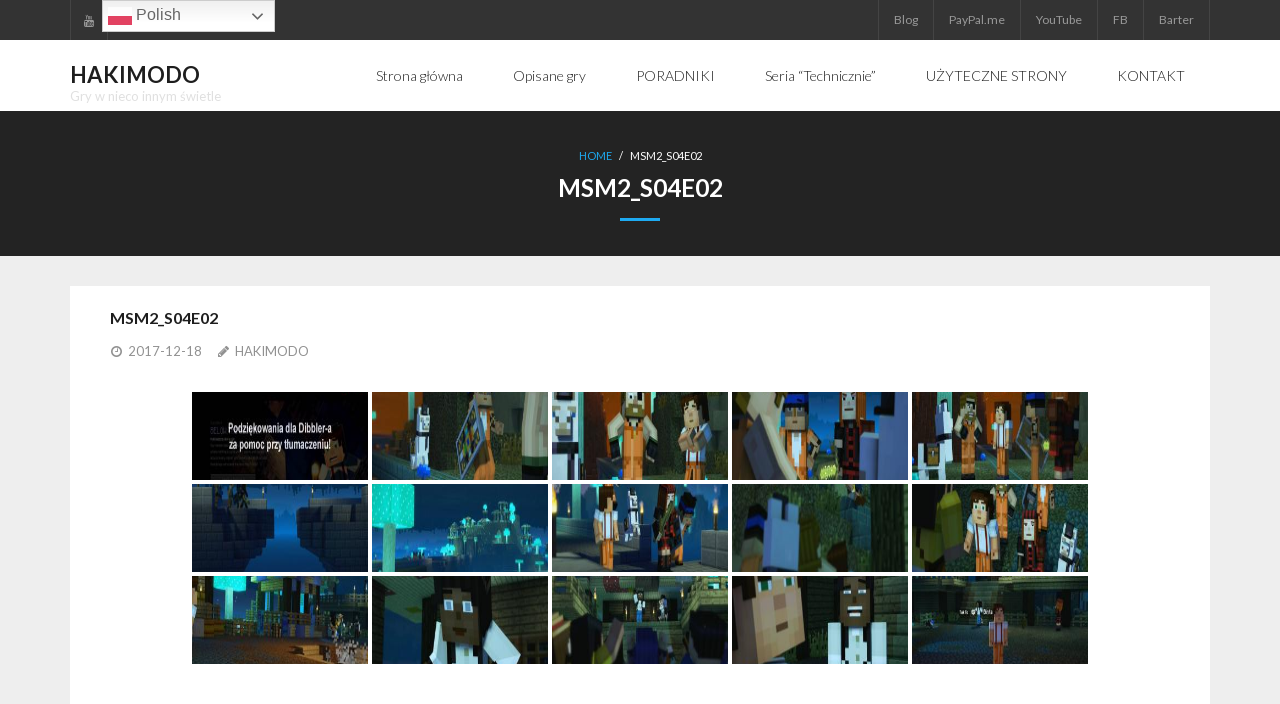

--- FILE ---
content_type: text/html; charset=UTF-8
request_url: https://hakimodo.pl/bwg_gallery/msm2_s04e02/
body_size: 122297
content:
<!DOCTYPE html>

<html lang="pl-PL">
<head>
<meta charset="UTF-8" />
<meta name="viewport" content="width=device-width" />
<link rel="profile" href="//gmpg.org/xfn/11" />
<link rel="pingback" href="https://hakimodo.pl/xmlrpc.php" />

<title>MSM2_S04E02 &#8211; HAKIMODO</title>
<meta name='robots' content='max-image-preview:large' />
<link rel='dns-prefetch' href='//fonts.googleapis.com' />
<link rel="alternate" type="application/rss+xml" title="HAKIMODO &raquo; Kanał z wpisami" href="https://hakimodo.pl/feed/" />
<script type="text/javascript">
window._wpemojiSettings = {"baseUrl":"https:\/\/s.w.org\/images\/core\/emoji\/14.0.0\/72x72\/","ext":".png","svgUrl":"https:\/\/s.w.org\/images\/core\/emoji\/14.0.0\/svg\/","svgExt":".svg","source":{"concatemoji":"https:\/\/hakimodo.pl\/wp-includes\/js\/wp-emoji-release.min.js?ver=6.2.5"}};
/*! This file is auto-generated */
!function(e,a,t){var n,r,o,i=a.createElement("canvas"),p=i.getContext&&i.getContext("2d");function s(e,t){p.clearRect(0,0,i.width,i.height),p.fillText(e,0,0);e=i.toDataURL();return p.clearRect(0,0,i.width,i.height),p.fillText(t,0,0),e===i.toDataURL()}function c(e){var t=a.createElement("script");t.src=e,t.defer=t.type="text/javascript",a.getElementsByTagName("head")[0].appendChild(t)}for(o=Array("flag","emoji"),t.supports={everything:!0,everythingExceptFlag:!0},r=0;r<o.length;r++)t.supports[o[r]]=function(e){if(p&&p.fillText)switch(p.textBaseline="top",p.font="600 32px Arial",e){case"flag":return s("\ud83c\udff3\ufe0f\u200d\u26a7\ufe0f","\ud83c\udff3\ufe0f\u200b\u26a7\ufe0f")?!1:!s("\ud83c\uddfa\ud83c\uddf3","\ud83c\uddfa\u200b\ud83c\uddf3")&&!s("\ud83c\udff4\udb40\udc67\udb40\udc62\udb40\udc65\udb40\udc6e\udb40\udc67\udb40\udc7f","\ud83c\udff4\u200b\udb40\udc67\u200b\udb40\udc62\u200b\udb40\udc65\u200b\udb40\udc6e\u200b\udb40\udc67\u200b\udb40\udc7f");case"emoji":return!s("\ud83e\udef1\ud83c\udffb\u200d\ud83e\udef2\ud83c\udfff","\ud83e\udef1\ud83c\udffb\u200b\ud83e\udef2\ud83c\udfff")}return!1}(o[r]),t.supports.everything=t.supports.everything&&t.supports[o[r]],"flag"!==o[r]&&(t.supports.everythingExceptFlag=t.supports.everythingExceptFlag&&t.supports[o[r]]);t.supports.everythingExceptFlag=t.supports.everythingExceptFlag&&!t.supports.flag,t.DOMReady=!1,t.readyCallback=function(){t.DOMReady=!0},t.supports.everything||(n=function(){t.readyCallback()},a.addEventListener?(a.addEventListener("DOMContentLoaded",n,!1),e.addEventListener("load",n,!1)):(e.attachEvent("onload",n),a.attachEvent("onreadystatechange",function(){"complete"===a.readyState&&t.readyCallback()})),(e=t.source||{}).concatemoji?c(e.concatemoji):e.wpemoji&&e.twemoji&&(c(e.twemoji),c(e.wpemoji)))}(window,document,window._wpemojiSettings);
</script>
<style type="text/css">
img.wp-smiley,
img.emoji {
	display: inline !important;
	border: none !important;
	box-shadow: none !important;
	height: 1em !important;
	width: 1em !important;
	margin: 0 0.07em !important;
	vertical-align: -0.1em !important;
	background: none !important;
	padding: 0 !important;
}
</style>
	<link rel='stylesheet' id='wp-block-library-css' href='https://hakimodo.pl/wp-includes/css/dist/block-library/style.min.css?ver=6.2.5' type='text/css' media='all' />
<link rel='stylesheet' id='classic-theme-styles-css' href='https://hakimodo.pl/wp-includes/css/classic-themes.min.css?ver=6.2.5' type='text/css' media='all' />
<style id='global-styles-inline-css' type='text/css'>
body{--wp--preset--color--black: #000000;--wp--preset--color--cyan-bluish-gray: #abb8c3;--wp--preset--color--white: #ffffff;--wp--preset--color--pale-pink: #f78da7;--wp--preset--color--vivid-red: #cf2e2e;--wp--preset--color--luminous-vivid-orange: #ff6900;--wp--preset--color--luminous-vivid-amber: #fcb900;--wp--preset--color--light-green-cyan: #7bdcb5;--wp--preset--color--vivid-green-cyan: #00d084;--wp--preset--color--pale-cyan-blue: #8ed1fc;--wp--preset--color--vivid-cyan-blue: #0693e3;--wp--preset--color--vivid-purple: #9b51e0;--wp--preset--gradient--vivid-cyan-blue-to-vivid-purple: linear-gradient(135deg,rgba(6,147,227,1) 0%,rgb(155,81,224) 100%);--wp--preset--gradient--light-green-cyan-to-vivid-green-cyan: linear-gradient(135deg,rgb(122,220,180) 0%,rgb(0,208,130) 100%);--wp--preset--gradient--luminous-vivid-amber-to-luminous-vivid-orange: linear-gradient(135deg,rgba(252,185,0,1) 0%,rgba(255,105,0,1) 100%);--wp--preset--gradient--luminous-vivid-orange-to-vivid-red: linear-gradient(135deg,rgba(255,105,0,1) 0%,rgb(207,46,46) 100%);--wp--preset--gradient--very-light-gray-to-cyan-bluish-gray: linear-gradient(135deg,rgb(238,238,238) 0%,rgb(169,184,195) 100%);--wp--preset--gradient--cool-to-warm-spectrum: linear-gradient(135deg,rgb(74,234,220) 0%,rgb(151,120,209) 20%,rgb(207,42,186) 40%,rgb(238,44,130) 60%,rgb(251,105,98) 80%,rgb(254,248,76) 100%);--wp--preset--gradient--blush-light-purple: linear-gradient(135deg,rgb(255,206,236) 0%,rgb(152,150,240) 100%);--wp--preset--gradient--blush-bordeaux: linear-gradient(135deg,rgb(254,205,165) 0%,rgb(254,45,45) 50%,rgb(107,0,62) 100%);--wp--preset--gradient--luminous-dusk: linear-gradient(135deg,rgb(255,203,112) 0%,rgb(199,81,192) 50%,rgb(65,88,208) 100%);--wp--preset--gradient--pale-ocean: linear-gradient(135deg,rgb(255,245,203) 0%,rgb(182,227,212) 50%,rgb(51,167,181) 100%);--wp--preset--gradient--electric-grass: linear-gradient(135deg,rgb(202,248,128) 0%,rgb(113,206,126) 100%);--wp--preset--gradient--midnight: linear-gradient(135deg,rgb(2,3,129) 0%,rgb(40,116,252) 100%);--wp--preset--duotone--dark-grayscale: url('#wp-duotone-dark-grayscale');--wp--preset--duotone--grayscale: url('#wp-duotone-grayscale');--wp--preset--duotone--purple-yellow: url('#wp-duotone-purple-yellow');--wp--preset--duotone--blue-red: url('#wp-duotone-blue-red');--wp--preset--duotone--midnight: url('#wp-duotone-midnight');--wp--preset--duotone--magenta-yellow: url('#wp-duotone-magenta-yellow');--wp--preset--duotone--purple-green: url('#wp-duotone-purple-green');--wp--preset--duotone--blue-orange: url('#wp-duotone-blue-orange');--wp--preset--font-size--small: 13px;--wp--preset--font-size--medium: 20px;--wp--preset--font-size--large: 36px;--wp--preset--font-size--x-large: 42px;--wp--preset--spacing--20: 0.44rem;--wp--preset--spacing--30: 0.67rem;--wp--preset--spacing--40: 1rem;--wp--preset--spacing--50: 1.5rem;--wp--preset--spacing--60: 2.25rem;--wp--preset--spacing--70: 3.38rem;--wp--preset--spacing--80: 5.06rem;--wp--preset--shadow--natural: 6px 6px 9px rgba(0, 0, 0, 0.2);--wp--preset--shadow--deep: 12px 12px 50px rgba(0, 0, 0, 0.4);--wp--preset--shadow--sharp: 6px 6px 0px rgba(0, 0, 0, 0.2);--wp--preset--shadow--outlined: 6px 6px 0px -3px rgba(255, 255, 255, 1), 6px 6px rgba(0, 0, 0, 1);--wp--preset--shadow--crisp: 6px 6px 0px rgba(0, 0, 0, 1);}:where(.is-layout-flex){gap: 0.5em;}body .is-layout-flow > .alignleft{float: left;margin-inline-start: 0;margin-inline-end: 2em;}body .is-layout-flow > .alignright{float: right;margin-inline-start: 2em;margin-inline-end: 0;}body .is-layout-flow > .aligncenter{margin-left: auto !important;margin-right: auto !important;}body .is-layout-constrained > .alignleft{float: left;margin-inline-start: 0;margin-inline-end: 2em;}body .is-layout-constrained > .alignright{float: right;margin-inline-start: 2em;margin-inline-end: 0;}body .is-layout-constrained > .aligncenter{margin-left: auto !important;margin-right: auto !important;}body .is-layout-constrained > :where(:not(.alignleft):not(.alignright):not(.alignfull)){max-width: var(--wp--style--global--content-size);margin-left: auto !important;margin-right: auto !important;}body .is-layout-constrained > .alignwide{max-width: var(--wp--style--global--wide-size);}body .is-layout-flex{display: flex;}body .is-layout-flex{flex-wrap: wrap;align-items: center;}body .is-layout-flex > *{margin: 0;}:where(.wp-block-columns.is-layout-flex){gap: 2em;}.has-black-color{color: var(--wp--preset--color--black) !important;}.has-cyan-bluish-gray-color{color: var(--wp--preset--color--cyan-bluish-gray) !important;}.has-white-color{color: var(--wp--preset--color--white) !important;}.has-pale-pink-color{color: var(--wp--preset--color--pale-pink) !important;}.has-vivid-red-color{color: var(--wp--preset--color--vivid-red) !important;}.has-luminous-vivid-orange-color{color: var(--wp--preset--color--luminous-vivid-orange) !important;}.has-luminous-vivid-amber-color{color: var(--wp--preset--color--luminous-vivid-amber) !important;}.has-light-green-cyan-color{color: var(--wp--preset--color--light-green-cyan) !important;}.has-vivid-green-cyan-color{color: var(--wp--preset--color--vivid-green-cyan) !important;}.has-pale-cyan-blue-color{color: var(--wp--preset--color--pale-cyan-blue) !important;}.has-vivid-cyan-blue-color{color: var(--wp--preset--color--vivid-cyan-blue) !important;}.has-vivid-purple-color{color: var(--wp--preset--color--vivid-purple) !important;}.has-black-background-color{background-color: var(--wp--preset--color--black) !important;}.has-cyan-bluish-gray-background-color{background-color: var(--wp--preset--color--cyan-bluish-gray) !important;}.has-white-background-color{background-color: var(--wp--preset--color--white) !important;}.has-pale-pink-background-color{background-color: var(--wp--preset--color--pale-pink) !important;}.has-vivid-red-background-color{background-color: var(--wp--preset--color--vivid-red) !important;}.has-luminous-vivid-orange-background-color{background-color: var(--wp--preset--color--luminous-vivid-orange) !important;}.has-luminous-vivid-amber-background-color{background-color: var(--wp--preset--color--luminous-vivid-amber) !important;}.has-light-green-cyan-background-color{background-color: var(--wp--preset--color--light-green-cyan) !important;}.has-vivid-green-cyan-background-color{background-color: var(--wp--preset--color--vivid-green-cyan) !important;}.has-pale-cyan-blue-background-color{background-color: var(--wp--preset--color--pale-cyan-blue) !important;}.has-vivid-cyan-blue-background-color{background-color: var(--wp--preset--color--vivid-cyan-blue) !important;}.has-vivid-purple-background-color{background-color: var(--wp--preset--color--vivid-purple) !important;}.has-black-border-color{border-color: var(--wp--preset--color--black) !important;}.has-cyan-bluish-gray-border-color{border-color: var(--wp--preset--color--cyan-bluish-gray) !important;}.has-white-border-color{border-color: var(--wp--preset--color--white) !important;}.has-pale-pink-border-color{border-color: var(--wp--preset--color--pale-pink) !important;}.has-vivid-red-border-color{border-color: var(--wp--preset--color--vivid-red) !important;}.has-luminous-vivid-orange-border-color{border-color: var(--wp--preset--color--luminous-vivid-orange) !important;}.has-luminous-vivid-amber-border-color{border-color: var(--wp--preset--color--luminous-vivid-amber) !important;}.has-light-green-cyan-border-color{border-color: var(--wp--preset--color--light-green-cyan) !important;}.has-vivid-green-cyan-border-color{border-color: var(--wp--preset--color--vivid-green-cyan) !important;}.has-pale-cyan-blue-border-color{border-color: var(--wp--preset--color--pale-cyan-blue) !important;}.has-vivid-cyan-blue-border-color{border-color: var(--wp--preset--color--vivid-cyan-blue) !important;}.has-vivid-purple-border-color{border-color: var(--wp--preset--color--vivid-purple) !important;}.has-vivid-cyan-blue-to-vivid-purple-gradient-background{background: var(--wp--preset--gradient--vivid-cyan-blue-to-vivid-purple) !important;}.has-light-green-cyan-to-vivid-green-cyan-gradient-background{background: var(--wp--preset--gradient--light-green-cyan-to-vivid-green-cyan) !important;}.has-luminous-vivid-amber-to-luminous-vivid-orange-gradient-background{background: var(--wp--preset--gradient--luminous-vivid-amber-to-luminous-vivid-orange) !important;}.has-luminous-vivid-orange-to-vivid-red-gradient-background{background: var(--wp--preset--gradient--luminous-vivid-orange-to-vivid-red) !important;}.has-very-light-gray-to-cyan-bluish-gray-gradient-background{background: var(--wp--preset--gradient--very-light-gray-to-cyan-bluish-gray) !important;}.has-cool-to-warm-spectrum-gradient-background{background: var(--wp--preset--gradient--cool-to-warm-spectrum) !important;}.has-blush-light-purple-gradient-background{background: var(--wp--preset--gradient--blush-light-purple) !important;}.has-blush-bordeaux-gradient-background{background: var(--wp--preset--gradient--blush-bordeaux) !important;}.has-luminous-dusk-gradient-background{background: var(--wp--preset--gradient--luminous-dusk) !important;}.has-pale-ocean-gradient-background{background: var(--wp--preset--gradient--pale-ocean) !important;}.has-electric-grass-gradient-background{background: var(--wp--preset--gradient--electric-grass) !important;}.has-midnight-gradient-background{background: var(--wp--preset--gradient--midnight) !important;}.has-small-font-size{font-size: var(--wp--preset--font-size--small) !important;}.has-medium-font-size{font-size: var(--wp--preset--font-size--medium) !important;}.has-large-font-size{font-size: var(--wp--preset--font-size--large) !important;}.has-x-large-font-size{font-size: var(--wp--preset--font-size--x-large) !important;}
.wp-block-navigation a:where(:not(.wp-element-button)){color: inherit;}
:where(.wp-block-columns.is-layout-flex){gap: 2em;}
.wp-block-pullquote{font-size: 1.5em;line-height: 1.6;}
</style>
<link rel='stylesheet' id='bwg_fonts-css' href='https://hakimodo.pl/wp-content/plugins/photo-gallery/css/bwg-fonts/fonts.css?ver=0.0.1' type='text/css' media='all' />
<link rel='stylesheet' id='sumoselect-css' href='https://hakimodo.pl/wp-content/plugins/photo-gallery/css/sumoselect.min.css?ver=3.4.6' type='text/css' media='all' />
<link rel='stylesheet' id='mCustomScrollbar-css' href='https://hakimodo.pl/wp-content/plugins/photo-gallery/css/jquery.mCustomScrollbar.min.css?ver=3.1.5' type='text/css' media='all' />
<link rel='stylesheet' id='bwg_frontend-css' href='https://hakimodo.pl/wp-content/plugins/photo-gallery/css/styles.min.css?ver=1.8.14' type='text/css' media='all' />
<link rel='stylesheet' id='thinkup-google-fonts-css' href='//fonts.googleapis.com/css?family=Lato%3A300%2C400%2C600%2C700&#038;subset=latin%2Clatin-ext' type='text/css' media='all' />
<link rel='stylesheet' id='prettyPhoto-css' href='https://hakimodo.pl/wp-content/themes/melos/lib/extentions/prettyPhoto/css/prettyPhoto.css?ver=3.1.6' type='text/css' media='all' />
<link rel='stylesheet' id='thinkup-bootstrap-css' href='https://hakimodo.pl/wp-content/themes/melos/lib/extentions/bootstrap/css/bootstrap.min.css?ver=2.3.2' type='text/css' media='all' />
<link rel='stylesheet' id='dashicons-css' href='https://hakimodo.pl/wp-includes/css/dashicons.min.css?ver=6.2.5' type='text/css' media='all' />
<link rel='stylesheet' id='font-awesome-css' href='https://hakimodo.pl/wp-content/themes/melos/lib/extentions/font-awesome/css/font-awesome.min.css?ver=4.7.0' type='text/css' media='all' />
<link rel='stylesheet' id='thinkup-shortcodes-css' href='https://hakimodo.pl/wp-content/themes/melos/styles/style-shortcodes.css?ver=1.4.3' type='text/css' media='all' />
<link rel='stylesheet' id='thinkup-style-css' href='https://hakimodo.pl/wp-content/themes/melos/style.css?ver=1.4.3' type='text/css' media='all' />
<link rel='stylesheet' id='thinkup-responsive-css' href='https://hakimodo.pl/wp-content/themes/melos/styles/style-responsive.css?ver=1.4.3' type='text/css' media='all' />
<script type='text/javascript' src='https://hakimodo.pl/wp-includes/js/jquery/jquery.min.js?ver=3.6.4' id='jquery-core-js'></script>
<script type='text/javascript' src='https://hakimodo.pl/wp-includes/js/jquery/jquery-migrate.min.js?ver=3.4.0' id='jquery-migrate-js'></script>
<script type='text/javascript' src='https://hakimodo.pl/wp-content/plugins/photo-gallery/js/jquery.lazy.min.js?ver=1.8.14' id='bwg_lazyload-js'></script>
<script type='text/javascript' src='https://hakimodo.pl/wp-content/plugins/photo-gallery/js/jquery.sumoselect.min.js?ver=3.4.6' id='sumoselect-js'></script>
<script type='text/javascript' src='https://hakimodo.pl/wp-content/plugins/photo-gallery/js/tocca.min.js?ver=2.0.9' id='bwg_mobile-js'></script>
<script type='text/javascript' src='https://hakimodo.pl/wp-content/plugins/photo-gallery/js/jquery.mCustomScrollbar.concat.min.js?ver=3.1.5' id='mCustomScrollbar-js'></script>
<script type='text/javascript' src='https://hakimodo.pl/wp-content/plugins/photo-gallery/js/jquery.fullscreen.min.js?ver=0.6.0' id='jquery-fullscreen-js'></script>
<script type='text/javascript' id='bwg_frontend-js-extra'>
/* <![CDATA[ */
var bwg_objectsL10n = {"bwg_field_required":"field is required.","bwg_mail_validation":"To nie jest prawid\u0142owy adres e-mail. ","bwg_search_result":"Nie ma \u017cadnych zdj\u0119\u0107 pasuj\u0105cych do wyszukiwania.","bwg_select_tag":"Select Tag","bwg_order_by":"Order By","bwg_search":"Szukaj","bwg_show_ecommerce":"Poka\u017c sklep","bwg_hide_ecommerce":"Ukryj sklep","bwg_show_comments":"Poka\u017c komentarze","bwg_hide_comments":"Ukryj komentarze","bwg_restore":"Przywr\u00f3\u0107","bwg_maximize":"Maksymalizacji","bwg_fullscreen":"Pe\u0142ny ekran","bwg_exit_fullscreen":"Zamknij tryb pe\u0142noekranowy","bwg_search_tag":"SEARCH...","bwg_tag_no_match":"No tags found","bwg_all_tags_selected":"All tags selected","bwg_tags_selected":"tags selected","play":"Odtw\u00f3rz","pause":"Pauza","is_pro":"","bwg_play":"Odtw\u00f3rz","bwg_pause":"Pauza","bwg_hide_info":"Ukryj informacje","bwg_show_info":"Poka\u017c informacje","bwg_hide_rating":"Ukryj oceni\u0142","bwg_show_rating":"Poka\u017c ocen\u0119","ok":"Ok","cancel":"Anuluj","select_all":"Wybierz wszystkie","lazy_load":"1","lazy_loader":"https:\/\/hakimodo.pl\/wp-content\/plugins\/photo-gallery\/images\/ajax_loader.png","front_ajax":"0","bwg_tag_see_all":"see all tags","bwg_tag_see_less":"see less tags"};
/* ]]> */
</script>
<script type='text/javascript' src='https://hakimodo.pl/wp-content/plugins/photo-gallery/js/scripts.min.js?ver=1.8.14' id='bwg_frontend-js'></script>
<meta name="robots" content="noindex,nofollow" />
<link rel="https://api.w.org/" href="https://hakimodo.pl/wp-json/" /><link rel="EditURI" type="application/rsd+xml" title="RSD" href="https://hakimodo.pl/xmlrpc.php?rsd" />
<link rel="wlwmanifest" type="application/wlwmanifest+xml" href="https://hakimodo.pl/wp-includes/wlwmanifest.xml" />
<meta name="generator" content="WordPress 6.2.5" />
<link rel="canonical" href="https://hakimodo.pl/bwg_gallery/msm2_s04e02/" />
<link rel='shortlink' href='https://hakimodo.pl/?p=2978' />
<link rel="alternate" type="application/json+oembed" href="https://hakimodo.pl/wp-json/oembed/1.0/embed?url=https%3A%2F%2Fhakimodo.pl%2Fbwg_gallery%2Fmsm2_s04e02%2F" />
<link rel="alternate" type="text/xml+oembed" href="https://hakimodo.pl/wp-json/oembed/1.0/embed?url=https%3A%2F%2Fhakimodo.pl%2Fbwg_gallery%2Fmsm2_s04e02%2F&#038;format=xml" />
<!-- Analytics by WP Statistics v14.0.2 - https://wp-statistics.com/ -->
</head>

<body class="bwg_gallery-template-default single single-bwg_gallery postid-2978 layout-sidebar-none layout-responsive pre-header-style1 header-style1 scrollup-on">
<svg xmlns="http://www.w3.org/2000/svg" viewBox="0 0 0 0" width="0" height="0" focusable="false" role="none" style="visibility: hidden; position: absolute; left: -9999px; overflow: hidden;" ><defs><filter id="wp-duotone-dark-grayscale"><feColorMatrix color-interpolation-filters="sRGB" type="matrix" values=" .299 .587 .114 0 0 .299 .587 .114 0 0 .299 .587 .114 0 0 .299 .587 .114 0 0 " /><feComponentTransfer color-interpolation-filters="sRGB" ><feFuncR type="table" tableValues="0 0.49803921568627" /><feFuncG type="table" tableValues="0 0.49803921568627" /><feFuncB type="table" tableValues="0 0.49803921568627" /><feFuncA type="table" tableValues="1 1" /></feComponentTransfer><feComposite in2="SourceGraphic" operator="in" /></filter></defs></svg><svg xmlns="http://www.w3.org/2000/svg" viewBox="0 0 0 0" width="0" height="0" focusable="false" role="none" style="visibility: hidden; position: absolute; left: -9999px; overflow: hidden;" ><defs><filter id="wp-duotone-grayscale"><feColorMatrix color-interpolation-filters="sRGB" type="matrix" values=" .299 .587 .114 0 0 .299 .587 .114 0 0 .299 .587 .114 0 0 .299 .587 .114 0 0 " /><feComponentTransfer color-interpolation-filters="sRGB" ><feFuncR type="table" tableValues="0 1" /><feFuncG type="table" tableValues="0 1" /><feFuncB type="table" tableValues="0 1" /><feFuncA type="table" tableValues="1 1" /></feComponentTransfer><feComposite in2="SourceGraphic" operator="in" /></filter></defs></svg><svg xmlns="http://www.w3.org/2000/svg" viewBox="0 0 0 0" width="0" height="0" focusable="false" role="none" style="visibility: hidden; position: absolute; left: -9999px; overflow: hidden;" ><defs><filter id="wp-duotone-purple-yellow"><feColorMatrix color-interpolation-filters="sRGB" type="matrix" values=" .299 .587 .114 0 0 .299 .587 .114 0 0 .299 .587 .114 0 0 .299 .587 .114 0 0 " /><feComponentTransfer color-interpolation-filters="sRGB" ><feFuncR type="table" tableValues="0.54901960784314 0.98823529411765" /><feFuncG type="table" tableValues="0 1" /><feFuncB type="table" tableValues="0.71764705882353 0.25490196078431" /><feFuncA type="table" tableValues="1 1" /></feComponentTransfer><feComposite in2="SourceGraphic" operator="in" /></filter></defs></svg><svg xmlns="http://www.w3.org/2000/svg" viewBox="0 0 0 0" width="0" height="0" focusable="false" role="none" style="visibility: hidden; position: absolute; left: -9999px; overflow: hidden;" ><defs><filter id="wp-duotone-blue-red"><feColorMatrix color-interpolation-filters="sRGB" type="matrix" values=" .299 .587 .114 0 0 .299 .587 .114 0 0 .299 .587 .114 0 0 .299 .587 .114 0 0 " /><feComponentTransfer color-interpolation-filters="sRGB" ><feFuncR type="table" tableValues="0 1" /><feFuncG type="table" tableValues="0 0.27843137254902" /><feFuncB type="table" tableValues="0.5921568627451 0.27843137254902" /><feFuncA type="table" tableValues="1 1" /></feComponentTransfer><feComposite in2="SourceGraphic" operator="in" /></filter></defs></svg><svg xmlns="http://www.w3.org/2000/svg" viewBox="0 0 0 0" width="0" height="0" focusable="false" role="none" style="visibility: hidden; position: absolute; left: -9999px; overflow: hidden;" ><defs><filter id="wp-duotone-midnight"><feColorMatrix color-interpolation-filters="sRGB" type="matrix" values=" .299 .587 .114 0 0 .299 .587 .114 0 0 .299 .587 .114 0 0 .299 .587 .114 0 0 " /><feComponentTransfer color-interpolation-filters="sRGB" ><feFuncR type="table" tableValues="0 0" /><feFuncG type="table" tableValues="0 0.64705882352941" /><feFuncB type="table" tableValues="0 1" /><feFuncA type="table" tableValues="1 1" /></feComponentTransfer><feComposite in2="SourceGraphic" operator="in" /></filter></defs></svg><svg xmlns="http://www.w3.org/2000/svg" viewBox="0 0 0 0" width="0" height="0" focusable="false" role="none" style="visibility: hidden; position: absolute; left: -9999px; overflow: hidden;" ><defs><filter id="wp-duotone-magenta-yellow"><feColorMatrix color-interpolation-filters="sRGB" type="matrix" values=" .299 .587 .114 0 0 .299 .587 .114 0 0 .299 .587 .114 0 0 .299 .587 .114 0 0 " /><feComponentTransfer color-interpolation-filters="sRGB" ><feFuncR type="table" tableValues="0.78039215686275 1" /><feFuncG type="table" tableValues="0 0.94901960784314" /><feFuncB type="table" tableValues="0.35294117647059 0.47058823529412" /><feFuncA type="table" tableValues="1 1" /></feComponentTransfer><feComposite in2="SourceGraphic" operator="in" /></filter></defs></svg><svg xmlns="http://www.w3.org/2000/svg" viewBox="0 0 0 0" width="0" height="0" focusable="false" role="none" style="visibility: hidden; position: absolute; left: -9999px; overflow: hidden;" ><defs><filter id="wp-duotone-purple-green"><feColorMatrix color-interpolation-filters="sRGB" type="matrix" values=" .299 .587 .114 0 0 .299 .587 .114 0 0 .299 .587 .114 0 0 .299 .587 .114 0 0 " /><feComponentTransfer color-interpolation-filters="sRGB" ><feFuncR type="table" tableValues="0.65098039215686 0.40392156862745" /><feFuncG type="table" tableValues="0 1" /><feFuncB type="table" tableValues="0.44705882352941 0.4" /><feFuncA type="table" tableValues="1 1" /></feComponentTransfer><feComposite in2="SourceGraphic" operator="in" /></filter></defs></svg><svg xmlns="http://www.w3.org/2000/svg" viewBox="0 0 0 0" width="0" height="0" focusable="false" role="none" style="visibility: hidden; position: absolute; left: -9999px; overflow: hidden;" ><defs><filter id="wp-duotone-blue-orange"><feColorMatrix color-interpolation-filters="sRGB" type="matrix" values=" .299 .587 .114 0 0 .299 .587 .114 0 0 .299 .587 .114 0 0 .299 .587 .114 0 0 " /><feComponentTransfer color-interpolation-filters="sRGB" ><feFuncR type="table" tableValues="0.098039215686275 1" /><feFuncG type="table" tableValues="0 0.66274509803922" /><feFuncB type="table" tableValues="0.84705882352941 0.41960784313725" /><feFuncA type="table" tableValues="1 1" /></feComponentTransfer><feComposite in2="SourceGraphic" operator="in" /></filter></defs></svg><div id="body-core" class="hfeed site">

	<a class="skip-link screen-reader-text" href="#content">Skip to content</a>
	<!-- .skip-link -->

	<header>
	<div id="site-header">

			
		<div id="pre-header">
		<div class="wrap-safari">
		<div id="pre-header-core" class="main-navigation">
  
			<div id="pre-header-social"><ul><li class="social youtube"><a href="http://youtube.com/hakimodo" data-tip="bottom" data-original-title="YouTube" target="_blank"><i class="fa fa-youtube"></i></a></li></ul></div>
			
						<div id="pre-header-links-inner" class="header-links"><ul id="menu-menu-gorne" class="menu"><li id="menu-item-494" class="menu-item menu-item-type-custom menu-item-object-custom menu-item-494"><a href="http://blog.hakimodo.pl">Blog</a></li>
<li id="menu-item-18" class="menu-item menu-item-type-custom menu-item-object-custom menu-item-18"><a href="https://www.paypal.me/HAKIMODO">PayPal.me</a></li>
<li id="menu-item-4" class="menu-item menu-item-type-custom menu-item-object-custom menu-item-4"><a href="http://youtube.com/hakimodo">YouTube</a></li>
<li id="menu-item-495" class="menu-item menu-item-type-custom menu-item-object-custom menu-item-495"><a href="https://www.facebook.com/hakimodogames">FB</a></li>
<li id="menu-item-502" class="menu-item menu-item-type-custom menu-item-object-custom menu-item-502"><a href="https://barter.vg/u/166c/">Barter</a></li>
</ul></div>			
		</div>
		</div>
		</div>
		<!-- #pre-header -->

				<div id="header">
		<div id="header-core">

			
			<div id="logo">
			<a rel="home" href="https://hakimodo.pl/" class="custom-logo-link"><h1 rel="home" class="site-title" title="HAKIMODO">HAKIMODO</h1><h2 class="site-description" title="Gry w nieco innym świetle">Gry w nieco innym świetle</h2></a>			</div>

			
			<div id="header-links" class="main-navigation">
			<div id="header-links-inner" class="header-links">

				<ul class="menu">
<li ><a href="https://hakimodo.pl/">Strona główna</a></li><li id="menu-item-614" class=""><a href="https://hakimodo.pl/lista_opisanych_gier/"><span>Opisane gry</span></a></li>
<li id="menu-item-5480" class=""><a href="https://hakimodo.pl/poradniki/"><span>PORADNIKI</span></a></li>
<li id="menu-item-1006" class=""><a href="https://hakimodo.pl/seria-technicznie-2/"><span>Seria &#8220;Technicznie&#8221;</span></a></li>
<li id="menu-item-3881" class=""><a href="https://hakimodo.pl/linki/"><span>UŻYTECZNE STRONY</span></a></li>
<li id="menu-item-5611" class=""><a href="https://hakimodo.pl/kontakt/"><span>KONTAKT</span></a></li>
</ul>
				
				
			</div>
			</div>
			<!-- #header-links .main-navigation -->
 	
			<div id="header-nav"><a class="btn-navbar collapsed" data-toggle="collapse" data-target=".nav-collapse" tabindex="0"><span class="icon-bar"></span><span class="icon-bar"></span><span class="icon-bar"></span></a></div>
		</div>
		</div>
		<!-- #header -->

		<div id="header-responsive"><div id="header-responsive-inner" class="responsive-links nav-collapse collapse"><ul><li class="page_item page-item-614"><a href="https://hakimodo.pl/lista_opisanych_gier/">Opisane gry</a></li>
<li class="page_item page-item-5480"><a href="https://hakimodo.pl/poradniki/">PORADNIKI</a></li>
<li class="page_item page-item-1006"><a href="https://hakimodo.pl/seria-technicznie-2/">Seria &#8220;Technicznie&#8221;</a></li>
<li class="page_item page-item-3881"><a href="https://hakimodo.pl/linki/">UŻYTECZNE STRONY</a></li>
<li class="page_item page-item-5611"><a href="https://hakimodo.pl/kontakt/">KONTAKT</a></li>
</ul></div></div>
		
		<div id="intro" class=""><div class="wrap-safari"><div id="intro-core"><div id="breadcrumbs"><div id="breadcrumbs-core"><a href="https://hakimodo.pl/">Home</a><span class="delimiter"> / </span> MSM2_S04E02</div></div><h1 class="page-title"><span>MSM2_S04E02</span></h1></div></div></div>
		
		
		
	</div>


	</header>
	<!-- header -->

		
	<div id="content">
	<div id="content-core">

		<div id="main">
		<div id="main-core">
			
				
		<article id="post-2978" class="post-2978 bwg_gallery type-bwg_gallery status-publish hentry">

				<header class="entry-header"><h3 class="post-title">MSM2_S04E02</h3><div class="entry-meta"><span class="date"><a href="https://hakimodo.pl/bwg_gallery/msm2_s04e02/" title="MSM2_S04E02"><time datetime="2017-12-18T15:01:23+01:00"><span class="date-month">2017-12-18</span></time></a></span><span class="author"><a href="https://hakimodo.pl/author/hakimodo/" title="View all posts by HAKIMODO" rel="author">HAKIMODO</a></span></div><div class="clearboth"></div></header><!-- .entry-header -->
		<div class="entry-content">
			<style id="bwg-style-0">    #bwg_container1_0 #bwg_container2_0 .bwg-container-0.bwg-standard-thumbnails {      width: 904px;              justify-content: center;        margin:0 auto !important;              background-color: rgba(255, 255, 255, 0.00);            padding-left: 4px;      padding-top: 4px;      max-width: 100%;            }        #bwg_container1_0 #bwg_container2_0 .bwg-container-0.bwg-standard-thumbnails .bwg-item {    justify-content: flex-start;      max-width: 180px;            width: 180px !important;          }    #bwg_container1_0 #bwg_container2_0 .bwg-container-0.bwg-standard-thumbnails .bwg-item a {       margin-right: 4px;       margin-bottom: 4px;    }    #bwg_container1_0 #bwg_container2_0 .bwg-container-0.bwg-standard-thumbnails .bwg-item0 {      padding: 0px;            background-color:rgba(255,255,255, 0.30);      border: 0px none #CCCCCC;      opacity: 1.00;      border-radius: 0;      box-shadow: 0px 0px 0px #888888;    }    #bwg_container1_0 #bwg_container2_0 .bwg-container-0.bwg-standard-thumbnails .bwg-item1 img {      max-height: none;      max-width: none;      padding: 0 !important;    }        @media only screen and (min-width: 480px) {      #bwg_container1_0 #bwg_container2_0 .bwg-container-0.bwg-standard-thumbnails .bwg-item0 {        transition: all 0.3s ease 0s;-webkit-transition: all 0.3s ease 0s;      }      #bwg_container1_0 #bwg_container2_0 .bwg-container-0.bwg-standard-thumbnails .bwg-item0:hover {        -ms-transform: scale(1.1);        -webkit-transform: scale(1.1);        transform: scale(1.1);      }    }          #bwg_container1_0 #bwg_container2_0 .bwg-container-0.bwg-standard-thumbnails .bwg-item1 {      padding-top: 50%;    }        #bwg_container1_0 #bwg_container2_0 .bwg-container-0.bwg-standard-thumbnails .bwg-title2,    #bwg_container1_0 #bwg_container2_0 .bwg-container-0.bwg-standard-thumbnails .bwg-ecommerce2 {      color: #CCCCCC;      font-family: segoe ui;      font-size: 16px;      font-weight: bold;      padding: 2px;      text-shadow: 0px 0px 0px #888888;      max-height: 100%;    }    #bwg_container1_0 #bwg_container2_0 .bwg-container-0.bwg-standard-thumbnails .bwg-thumb-description span {    color: #323A45;    font-family: Ubuntu;    font-size: 12px;    max-height: 100%;    word-wrap: break-word;    }    #bwg_container1_0 #bwg_container2_0 .bwg-container-0.bwg-standard-thumbnails .bwg-play-icon2 {      font-size: 32px;    }    #bwg_container1_0 #bwg_container2_0 .bwg-container-0.bwg-standard-thumbnails .bwg-ecommerce2 {      font-size: 19.2px;      color: #CCCCCC;    }    </style>    <div id="bwg_container1_0"         class="bwg_container bwg_thumbnail bwg_thumbnails "         data-right-click-protection="0"         data-bwg="0"         data-scroll="0"         data-gallery-type="thumbnails"         data-gallery-view-type="thumbnails"         data-current-url="/bwg_gallery/msm2_s04e02/"         data-lightbox-url="https://hakimodo.pl/wp-admin/admin-ajax.php?action=GalleryBox&#038;current_view=0&#038;gallery_id=28&#038;tag=0&#038;theme_id=1&#038;shortcode_id=68&#038;sort_by=order&#038;order_by=asc&#038;current_url=%2Fbwg_gallery%2Fmsm2_s04e02%2F"         data-gallery-id="28"         data-popup-width="800"         data-popup-height="500"         data-is-album="gallery"         data-buttons-position="bottom">      <div id="bwg_container2_0">             <div id="ajax_loading_0" class="bwg_loading_div_1">      <div class="bwg_loading_div_2">        <div class="bwg_loading_div_3">          <div id="loading_div_0" class="bwg_spider_ajax_loading">          </div>        </div>      </div>    </div>            <form id="gal_front_form_0"              class="bwg-hidden"              method="post"              action="#"              data-current="0"              data-shortcode-id="68"              data-gallery-type="thumbnails"              data-gallery-id="28"              data-tag="0"              data-album-id="0"              data-theme-id="1"              data-ajax-url="https://hakimodo.pl/wp-admin/admin-ajax.php?action=bwg_frontend_data">          <div id="bwg_container3_0" class="bwg-background bwg-background-0">                <div data-max-count="5"         data-thumbnail-width="180"         data-bwg="0"         data-gallery-id="28"         data-lightbox-url="https://hakimodo.pl/wp-admin/admin-ajax.php?action=GalleryBox&amp;current_view=0&amp;gallery_id=28&amp;tag=0&amp;theme_id=1&amp;shortcode_id=68&amp;sort_by=order&amp;order_by=asc&amp;current_url=%2Fbwg_gallery%2Fmsm2_s04e02%2F"         id="bwg_thumbnails_0"         class="bwg-container-0 bwg-thumbnails bwg-standard-thumbnails bwg-container bwg-border-box">            <div class="bwg-item">        <a class="bwg-a  bwg_lightbox"  data-image-id="1126" href="https://hakimodo.pl/wp-content/uploads/photo-gallery/imported_from_media_libray//MSM2-S04E02-00000.jpg" data-elementor-open-lightbox="no">                <div class="bwg-item0  lazy_loader ">          <div class="bwg-item1 ">            <div class="bwg-item2">              <img class="skip-lazy bwg_standart_thumb_img_0  bwg_lazyload "                   data-id="1126"                   data-width=""                   data-height=""                   data-src="https://hakimodo.pl/wp-content/uploads/photo-gallery/imported_from_media_libray//thumb/MSM2-S04E02-00000.jpg"                   src="https://hakimodo.pl/wp-content/plugins/photo-gallery/images/lazy_placeholder.gif"                   alt="MSM2 - S04E02 - 00000"                   title="MSM2 - S04E02 - 00000" />            </div>            <div class="">                                                      </div>          </div>        </div>                        </a>              </div>            <div class="bwg-item">        <a class="bwg-a  bwg_lightbox"  data-image-id="1125" href="https://hakimodo.pl/wp-content/uploads/photo-gallery/imported_from_media_libray//MSM2-S04E02-00001.jpg" data-elementor-open-lightbox="no">                <div class="bwg-item0  lazy_loader ">          <div class="bwg-item1 ">            <div class="bwg-item2">              <img class="skip-lazy bwg_standart_thumb_img_0  bwg_lazyload "                   data-id="1125"                   data-width=""                   data-height=""                   data-src="https://hakimodo.pl/wp-content/uploads/photo-gallery/imported_from_media_libray//thumb/MSM2-S04E02-00001.jpg"                   src="https://hakimodo.pl/wp-content/plugins/photo-gallery/images/lazy_placeholder.gif"                   alt="MSM2 - S04E02 - 00001"                   title="MSM2 - S04E02 - 00001" />            </div>            <div class="">                                                      </div>          </div>        </div>                        </a>              </div>            <div class="bwg-item">        <a class="bwg-a  bwg_lightbox"  data-image-id="1124" href="https://hakimodo.pl/wp-content/uploads/photo-gallery/imported_from_media_libray//MSM2-S04E02-00002.jpg" data-elementor-open-lightbox="no">                <div class="bwg-item0  lazy_loader ">          <div class="bwg-item1 ">            <div class="bwg-item2">              <img class="skip-lazy bwg_standart_thumb_img_0  bwg_lazyload "                   data-id="1124"                   data-width=""                   data-height=""                   data-src="https://hakimodo.pl/wp-content/uploads/photo-gallery/imported_from_media_libray//thumb/MSM2-S04E02-00002.jpg"                   src="https://hakimodo.pl/wp-content/plugins/photo-gallery/images/lazy_placeholder.gif"                   alt="MSM2 - S04E02 - 00002"                   title="MSM2 - S04E02 - 00002" />            </div>            <div class="">                                                      </div>          </div>        </div>                        </a>              </div>            <div class="bwg-item">        <a class="bwg-a  bwg_lightbox"  data-image-id="1123" href="https://hakimodo.pl/wp-content/uploads/photo-gallery/imported_from_media_libray//MSM2-S04E02-00003.jpg" data-elementor-open-lightbox="no">                <div class="bwg-item0  lazy_loader ">          <div class="bwg-item1 ">            <div class="bwg-item2">              <img class="skip-lazy bwg_standart_thumb_img_0  bwg_lazyload "                   data-id="1123"                   data-width=""                   data-height=""                   data-src="https://hakimodo.pl/wp-content/uploads/photo-gallery/imported_from_media_libray//thumb/MSM2-S04E02-00003.jpg"                   src="https://hakimodo.pl/wp-content/plugins/photo-gallery/images/lazy_placeholder.gif"                   alt="MSM2 - S04E02 - 00003"                   title="MSM2 - S04E02 - 00003" />            </div>            <div class="">                                                      </div>          </div>        </div>                        </a>              </div>            <div class="bwg-item">        <a class="bwg-a  bwg_lightbox"  data-image-id="1122" href="https://hakimodo.pl/wp-content/uploads/photo-gallery/imported_from_media_libray//MSM2-S04E02-00004.jpg" data-elementor-open-lightbox="no">                <div class="bwg-item0  lazy_loader ">          <div class="bwg-item1 ">            <div class="bwg-item2">              <img class="skip-lazy bwg_standart_thumb_img_0  bwg_lazyload "                   data-id="1122"                   data-width=""                   data-height=""                   data-src="https://hakimodo.pl/wp-content/uploads/photo-gallery/imported_from_media_libray//thumb/MSM2-S04E02-00004.jpg"                   src="https://hakimodo.pl/wp-content/plugins/photo-gallery/images/lazy_placeholder.gif"                   alt="MSM2 - S04E02 - 00004"                   title="MSM2 - S04E02 - 00004" />            </div>            <div class="">                                                      </div>          </div>        </div>                        </a>              </div>            <div class="bwg-item">        <a class="bwg-a  bwg_lightbox"  data-image-id="1121" href="https://hakimodo.pl/wp-content/uploads/photo-gallery/imported_from_media_libray//MSM2-S04E02-00005.jpg" data-elementor-open-lightbox="no">                <div class="bwg-item0  lazy_loader ">          <div class="bwg-item1 ">            <div class="bwg-item2">              <img class="skip-lazy bwg_standart_thumb_img_0  bwg_lazyload "                   data-id="1121"                   data-width=""                   data-height=""                   data-src="https://hakimodo.pl/wp-content/uploads/photo-gallery/imported_from_media_libray//thumb/MSM2-S04E02-00005.jpg"                   src="https://hakimodo.pl/wp-content/plugins/photo-gallery/images/lazy_placeholder.gif"                   alt="MSM2 - S04E02 - 00005"                   title="MSM2 - S04E02 - 00005" />            </div>            <div class="">                                                      </div>          </div>        </div>                        </a>              </div>            <div class="bwg-item">        <a class="bwg-a  bwg_lightbox"  data-image-id="1120" href="https://hakimodo.pl/wp-content/uploads/photo-gallery/imported_from_media_libray//MSM2-S04E02-00006.jpg" data-elementor-open-lightbox="no">                <div class="bwg-item0  lazy_loader ">          <div class="bwg-item1 ">            <div class="bwg-item2">              <img class="skip-lazy bwg_standart_thumb_img_0  bwg_lazyload "                   data-id="1120"                   data-width=""                   data-height=""                   data-src="https://hakimodo.pl/wp-content/uploads/photo-gallery/imported_from_media_libray//thumb/MSM2-S04E02-00006.jpg"                   src="https://hakimodo.pl/wp-content/plugins/photo-gallery/images/lazy_placeholder.gif"                   alt="MSM2 - S04E02 - 00006"                   title="MSM2 - S04E02 - 00006" />            </div>            <div class="">                                                      </div>          </div>        </div>                        </a>              </div>            <div class="bwg-item">        <a class="bwg-a  bwg_lightbox"  data-image-id="1119" href="https://hakimodo.pl/wp-content/uploads/photo-gallery/imported_from_media_libray//MSM2-S04E02-00007.jpg" data-elementor-open-lightbox="no">                <div class="bwg-item0  lazy_loader ">          <div class="bwg-item1 ">            <div class="bwg-item2">              <img class="skip-lazy bwg_standart_thumb_img_0  bwg_lazyload "                   data-id="1119"                   data-width=""                   data-height=""                   data-src="https://hakimodo.pl/wp-content/uploads/photo-gallery/imported_from_media_libray//thumb/MSM2-S04E02-00007.jpg"                   src="https://hakimodo.pl/wp-content/plugins/photo-gallery/images/lazy_placeholder.gif"                   alt="MSM2 - S04E02 - 00007"                   title="MSM2 - S04E02 - 00007" />            </div>            <div class="">                                                      </div>          </div>        </div>                        </a>              </div>            <div class="bwg-item">        <a class="bwg-a  bwg_lightbox"  data-image-id="1118" href="https://hakimodo.pl/wp-content/uploads/photo-gallery/imported_from_media_libray//MSM2-S04E02-00008.jpg" data-elementor-open-lightbox="no">                <div class="bwg-item0  lazy_loader ">          <div class="bwg-item1 ">            <div class="bwg-item2">              <img class="skip-lazy bwg_standart_thumb_img_0  bwg_lazyload "                   data-id="1118"                   data-width=""                   data-height=""                   data-src="https://hakimodo.pl/wp-content/uploads/photo-gallery/imported_from_media_libray//thumb/MSM2-S04E02-00008.jpg"                   src="https://hakimodo.pl/wp-content/plugins/photo-gallery/images/lazy_placeholder.gif"                   alt="MSM2 - S04E02 - 00008"                   title="MSM2 - S04E02 - 00008" />            </div>            <div class="">                                                      </div>          </div>        </div>                        </a>              </div>            <div class="bwg-item">        <a class="bwg-a  bwg_lightbox"  data-image-id="1117" href="https://hakimodo.pl/wp-content/uploads/photo-gallery/imported_from_media_libray//MSM2-S04E02-00009.jpg" data-elementor-open-lightbox="no">                <div class="bwg-item0  lazy_loader ">          <div class="bwg-item1 ">            <div class="bwg-item2">              <img class="skip-lazy bwg_standart_thumb_img_0  bwg_lazyload "                   data-id="1117"                   data-width=""                   data-height=""                   data-src="https://hakimodo.pl/wp-content/uploads/photo-gallery/imported_from_media_libray//thumb/MSM2-S04E02-00009.jpg"                   src="https://hakimodo.pl/wp-content/plugins/photo-gallery/images/lazy_placeholder.gif"                   alt="MSM2 - S04E02 - 00009"                   title="MSM2 - S04E02 - 00009" />            </div>            <div class="">                                                      </div>          </div>        </div>                        </a>              </div>            <div class="bwg-item">        <a class="bwg-a  bwg_lightbox"  data-image-id="1116" href="https://hakimodo.pl/wp-content/uploads/photo-gallery/imported_from_media_libray//MSM2-S04E02-00010.jpg" data-elementor-open-lightbox="no">                <div class="bwg-item0  lazy_loader ">          <div class="bwg-item1 ">            <div class="bwg-item2">              <img class="skip-lazy bwg_standart_thumb_img_0  bwg_lazyload "                   data-id="1116"                   data-width=""                   data-height=""                   data-src="https://hakimodo.pl/wp-content/uploads/photo-gallery/imported_from_media_libray//thumb/MSM2-S04E02-00010.jpg"                   src="https://hakimodo.pl/wp-content/plugins/photo-gallery/images/lazy_placeholder.gif"                   alt="MSM2 - S04E02 - 00010"                   title="MSM2 - S04E02 - 00010" />            </div>            <div class="">                                                      </div>          </div>        </div>                        </a>              </div>            <div class="bwg-item">        <a class="bwg-a  bwg_lightbox"  data-image-id="1115" href="https://hakimodo.pl/wp-content/uploads/photo-gallery/imported_from_media_libray//MSM2-S04E02-00011.jpg" data-elementor-open-lightbox="no">                <div class="bwg-item0  lazy_loader ">          <div class="bwg-item1 ">            <div class="bwg-item2">              <img class="skip-lazy bwg_standart_thumb_img_0  bwg_lazyload "                   data-id="1115"                   data-width=""                   data-height=""                   data-src="https://hakimodo.pl/wp-content/uploads/photo-gallery/imported_from_media_libray//thumb/MSM2-S04E02-00011.jpg"                   src="https://hakimodo.pl/wp-content/plugins/photo-gallery/images/lazy_placeholder.gif"                   alt="MSM2 - S04E02 - 00011"                   title="MSM2 - S04E02 - 00011" />            </div>            <div class="">                                                      </div>          </div>        </div>                        </a>              </div>            <div class="bwg-item">        <a class="bwg-a  bwg_lightbox"  data-image-id="1114" href="https://hakimodo.pl/wp-content/uploads/photo-gallery/imported_from_media_libray//MSM2-S04E02-00012.jpg" data-elementor-open-lightbox="no">                <div class="bwg-item0  lazy_loader ">          <div class="bwg-item1 ">            <div class="bwg-item2">              <img class="skip-lazy bwg_standart_thumb_img_0  bwg_lazyload "                   data-id="1114"                   data-width=""                   data-height=""                   data-src="https://hakimodo.pl/wp-content/uploads/photo-gallery/imported_from_media_libray//thumb/MSM2-S04E02-00012.jpg"                   src="https://hakimodo.pl/wp-content/plugins/photo-gallery/images/lazy_placeholder.gif"                   alt="MSM2 - S04E02 - 00012"                   title="MSM2 - S04E02 - 00012" />            </div>            <div class="">                                                      </div>          </div>        </div>                        </a>              </div>            <div class="bwg-item">        <a class="bwg-a  bwg_lightbox"  data-image-id="1113" href="https://hakimodo.pl/wp-content/uploads/photo-gallery/imported_from_media_libray//MSM2-S04E02-00013.jpg" data-elementor-open-lightbox="no">                <div class="bwg-item0  lazy_loader ">          <div class="bwg-item1 ">            <div class="bwg-item2">              <img class="skip-lazy bwg_standart_thumb_img_0  bwg_lazyload "                   data-id="1113"                   data-width=""                   data-height=""                   data-src="https://hakimodo.pl/wp-content/uploads/photo-gallery/imported_from_media_libray//thumb/MSM2-S04E02-00013.jpg"                   src="https://hakimodo.pl/wp-content/plugins/photo-gallery/images/lazy_placeholder.gif"                   alt="MSM2 - S04E02 - 00013"                   title="MSM2 - S04E02 - 00013" />            </div>            <div class="">                                                      </div>          </div>        </div>                        </a>              </div>            <div class="bwg-item">        <a class="bwg-a  bwg_lightbox"  data-image-id="1112" href="https://hakimodo.pl/wp-content/uploads/photo-gallery/imported_from_media_libray//MSM2-S04E02-00014.jpg" data-elementor-open-lightbox="no">                <div class="bwg-item0  lazy_loader ">          <div class="bwg-item1 ">            <div class="bwg-item2">              <img class="skip-lazy bwg_standart_thumb_img_0  bwg_lazyload "                   data-id="1112"                   data-width=""                   data-height=""                   data-src="https://hakimodo.pl/wp-content/uploads/photo-gallery/imported_from_media_libray//thumb/MSM2-S04E02-00014.jpg"                   src="https://hakimodo.pl/wp-content/plugins/photo-gallery/images/lazy_placeholder.gif"                   alt="MSM2 - S04E02 - 00014"                   title="MSM2 - S04E02 - 00014" />            </div>            <div class="">                                                      </div>          </div>        </div>                        </a>              </div>            <div class="bwg-item">        <a class="bwg-a  bwg_lightbox"  data-image-id="1111" href="https://hakimodo.pl/wp-content/uploads/photo-gallery/imported_from_media_libray//MSM2-S04E02-00015.jpg" data-elementor-open-lightbox="no">                <div class="bwg-item0  lazy_loader ">          <div class="bwg-item1 ">            <div class="bwg-item2">              <img class="skip-lazy bwg_standart_thumb_img_0  bwg_lazyload "                   data-id="1111"                   data-width=""                   data-height=""                   data-src="https://hakimodo.pl/wp-content/uploads/photo-gallery/imported_from_media_libray//thumb/MSM2-S04E02-00015.jpg"                   src="https://hakimodo.pl/wp-content/plugins/photo-gallery/images/lazy_placeholder.gif"                   alt="MSM2 - S04E02 - 00015"                   title="MSM2 - S04E02 - 00015" />            </div>            <div class="">                                                      </div>          </div>        </div>                        </a>              </div>            <div class="bwg-item">        <a class="bwg-a  bwg_lightbox"  data-image-id="1110" href="https://hakimodo.pl/wp-content/uploads/photo-gallery/imported_from_media_libray//MSM2-S04E02-00016.jpg" data-elementor-open-lightbox="no">                <div class="bwg-item0  lazy_loader ">          <div class="bwg-item1 ">            <div class="bwg-item2">              <img class="skip-lazy bwg_standart_thumb_img_0  bwg_lazyload "                   data-id="1110"                   data-width=""                   data-height=""                   data-src="https://hakimodo.pl/wp-content/uploads/photo-gallery/imported_from_media_libray//thumb/MSM2-S04E02-00016.jpg"                   src="https://hakimodo.pl/wp-content/plugins/photo-gallery/images/lazy_placeholder.gif"                   alt="MSM2 - S04E02 - 00016"                   title="MSM2 - S04E02 - 00016" />            </div>            <div class="">                                                      </div>          </div>        </div>                        </a>              </div>            <div class="bwg-item">        <a class="bwg-a  bwg_lightbox"  data-image-id="1109" href="https://hakimodo.pl/wp-content/uploads/photo-gallery/imported_from_media_libray//MSM2-S04E02-00017.jpg" data-elementor-open-lightbox="no">                <div class="bwg-item0  lazy_loader ">          <div class="bwg-item1 ">            <div class="bwg-item2">              <img class="skip-lazy bwg_standart_thumb_img_0  bwg_lazyload "                   data-id="1109"                   data-width=""                   data-height=""                   data-src="https://hakimodo.pl/wp-content/uploads/photo-gallery/imported_from_media_libray//thumb/MSM2-S04E02-00017.jpg"                   src="https://hakimodo.pl/wp-content/plugins/photo-gallery/images/lazy_placeholder.gif"                   alt="MSM2 - S04E02 - 00017"                   title="MSM2 - S04E02 - 00017" />            </div>            <div class="">                                                      </div>          </div>        </div>                        </a>              </div>            <div class="bwg-item">        <a class="bwg-a  bwg_lightbox"  data-image-id="1108" href="https://hakimodo.pl/wp-content/uploads/photo-gallery/imported_from_media_libray//MSM2-S04E02-00018.jpg" data-elementor-open-lightbox="no">                <div class="bwg-item0  lazy_loader ">          <div class="bwg-item1 ">            <div class="bwg-item2">              <img class="skip-lazy bwg_standart_thumb_img_0  bwg_lazyload "                   data-id="1108"                   data-width=""                   data-height=""                   data-src="https://hakimodo.pl/wp-content/uploads/photo-gallery/imported_from_media_libray//thumb/MSM2-S04E02-00018.jpg"                   src="https://hakimodo.pl/wp-content/plugins/photo-gallery/images/lazy_placeholder.gif"                   alt="MSM2 - S04E02 - 00018"                   title="MSM2 - S04E02 - 00018" />            </div>            <div class="">                                                      </div>          </div>        </div>                        </a>              </div>            <div class="bwg-item">        <a class="bwg-a  bwg_lightbox"  data-image-id="1107" href="https://hakimodo.pl/wp-content/uploads/photo-gallery/imported_from_media_libray//MSM2-S04E02-00019.jpg" data-elementor-open-lightbox="no">                <div class="bwg-item0  lazy_loader ">          <div class="bwg-item1 ">            <div class="bwg-item2">              <img class="skip-lazy bwg_standart_thumb_img_0  bwg_lazyload "                   data-id="1107"                   data-width=""                   data-height=""                   data-src="https://hakimodo.pl/wp-content/uploads/photo-gallery/imported_from_media_libray//thumb/MSM2-S04E02-00019.jpg"                   src="https://hakimodo.pl/wp-content/plugins/photo-gallery/images/lazy_placeholder.gif"                   alt="MSM2 - S04E02 - 00019"                   title="MSM2 - S04E02 - 00019" />            </div>            <div class="">                                                      </div>          </div>        </div>                        </a>              </div>            <div class="bwg-item">        <a class="bwg-a  bwg_lightbox"  data-image-id="1106" href="https://hakimodo.pl/wp-content/uploads/photo-gallery/imported_from_media_libray//MSM2-S04E02-00020.jpg" data-elementor-open-lightbox="no">                <div class="bwg-item0  lazy_loader ">          <div class="bwg-item1 ">            <div class="bwg-item2">              <img class="skip-lazy bwg_standart_thumb_img_0  bwg_lazyload "                   data-id="1106"                   data-width=""                   data-height=""                   data-src="https://hakimodo.pl/wp-content/uploads/photo-gallery/imported_from_media_libray//thumb/MSM2-S04E02-00020.jpg"                   src="https://hakimodo.pl/wp-content/plugins/photo-gallery/images/lazy_placeholder.gif"                   alt="MSM2 - S04E02 - 00020"                   title="MSM2 - S04E02 - 00020" />            </div>            <div class="">                                                      </div>          </div>        </div>                        </a>              </div>            <div class="bwg-item">        <a class="bwg-a  bwg_lightbox"  data-image-id="1105" href="https://hakimodo.pl/wp-content/uploads/photo-gallery/imported_from_media_libray//MSM2-S04E02-00021.jpg" data-elementor-open-lightbox="no">                <div class="bwg-item0  lazy_loader ">          <div class="bwg-item1 ">            <div class="bwg-item2">              <img class="skip-lazy bwg_standart_thumb_img_0  bwg_lazyload "                   data-id="1105"                   data-width=""                   data-height=""                   data-src="https://hakimodo.pl/wp-content/uploads/photo-gallery/imported_from_media_libray//thumb/MSM2-S04E02-00021.jpg"                   src="https://hakimodo.pl/wp-content/plugins/photo-gallery/images/lazy_placeholder.gif"                   alt="MSM2 - S04E02 - 00021"                   title="MSM2 - S04E02 - 00021" />            </div>            <div class="">                                                      </div>          </div>        </div>                        </a>              </div>            <div class="bwg-item">        <a class="bwg-a  bwg_lightbox"  data-image-id="1104" href="https://hakimodo.pl/wp-content/uploads/photo-gallery/imported_from_media_libray//MSM2-S04E02-00022.jpg" data-elementor-open-lightbox="no">                <div class="bwg-item0  lazy_loader ">          <div class="bwg-item1 ">            <div class="bwg-item2">              <img class="skip-lazy bwg_standart_thumb_img_0  bwg_lazyload "                   data-id="1104"                   data-width=""                   data-height=""                   data-src="https://hakimodo.pl/wp-content/uploads/photo-gallery/imported_from_media_libray//thumb/MSM2-S04E02-00022.jpg"                   src="https://hakimodo.pl/wp-content/plugins/photo-gallery/images/lazy_placeholder.gif"                   alt="MSM2 - S04E02 - 00022"                   title="MSM2 - S04E02 - 00022" />            </div>            <div class="">                                                      </div>          </div>        </div>                        </a>              </div>            <div class="bwg-item">        <a class="bwg-a  bwg_lightbox"  data-image-id="1103" href="https://hakimodo.pl/wp-content/uploads/photo-gallery/imported_from_media_libray//MSM2-S04E02-00023.jpg" data-elementor-open-lightbox="no">                <div class="bwg-item0  lazy_loader ">          <div class="bwg-item1 ">            <div class="bwg-item2">              <img class="skip-lazy bwg_standart_thumb_img_0  bwg_lazyload "                   data-id="1103"                   data-width=""                   data-height=""                   data-src="https://hakimodo.pl/wp-content/uploads/photo-gallery/imported_from_media_libray//thumb/MSM2-S04E02-00023.jpg"                   src="https://hakimodo.pl/wp-content/plugins/photo-gallery/images/lazy_placeholder.gif"                   alt="MSM2 - S04E02 - 00023"                   title="MSM2 - S04E02 - 00023" />            </div>            <div class="">                                                      </div>          </div>        </div>                        </a>              </div>            <div class="bwg-item">        <a class="bwg-a  bwg_lightbox"  data-image-id="1102" href="https://hakimodo.pl/wp-content/uploads/photo-gallery/imported_from_media_libray//MSM2-S04E02-00024.jpg" data-elementor-open-lightbox="no">                <div class="bwg-item0  lazy_loader ">          <div class="bwg-item1 ">            <div class="bwg-item2">              <img class="skip-lazy bwg_standart_thumb_img_0  bwg_lazyload "                   data-id="1102"                   data-width=""                   data-height=""                   data-src="https://hakimodo.pl/wp-content/uploads/photo-gallery/imported_from_media_libray//thumb/MSM2-S04E02-00024.jpg"                   src="https://hakimodo.pl/wp-content/plugins/photo-gallery/images/lazy_placeholder.gif"                   alt="MSM2 - S04E02 - 00024"                   title="MSM2 - S04E02 - 00024" />            </div>            <div class="">                                                      </div>          </div>        </div>                        </a>              </div>            <div class="bwg-item">        <a class="bwg-a  bwg_lightbox"  data-image-id="1101" href="https://hakimodo.pl/wp-content/uploads/photo-gallery/imported_from_media_libray//MSM2-S04E02-00025.jpg" data-elementor-open-lightbox="no">                <div class="bwg-item0  lazy_loader ">          <div class="bwg-item1 ">            <div class="bwg-item2">              <img class="skip-lazy bwg_standart_thumb_img_0  bwg_lazyload "                   data-id="1101"                   data-width=""                   data-height=""                   data-src="https://hakimodo.pl/wp-content/uploads/photo-gallery/imported_from_media_libray//thumb/MSM2-S04E02-00025.jpg"                   src="https://hakimodo.pl/wp-content/plugins/photo-gallery/images/lazy_placeholder.gif"                   alt="MSM2 - S04E02 - 00025"                   title="MSM2 - S04E02 - 00025" />            </div>            <div class="">                                                      </div>          </div>        </div>                        </a>              </div>            <div class="bwg-item">        <a class="bwg-a  bwg_lightbox"  data-image-id="1100" href="https://hakimodo.pl/wp-content/uploads/photo-gallery/imported_from_media_libray//MSM2-S04E02-00026.jpg" data-elementor-open-lightbox="no">                <div class="bwg-item0  lazy_loader ">          <div class="bwg-item1 ">            <div class="bwg-item2">              <img class="skip-lazy bwg_standart_thumb_img_0  bwg_lazyload "                   data-id="1100"                   data-width=""                   data-height=""                   data-src="https://hakimodo.pl/wp-content/uploads/photo-gallery/imported_from_media_libray//thumb/MSM2-S04E02-00026.jpg"                   src="https://hakimodo.pl/wp-content/plugins/photo-gallery/images/lazy_placeholder.gif"                   alt="MSM2 - S04E02 - 00026"                   title="MSM2 - S04E02 - 00026" />            </div>            <div class="">                                                      </div>          </div>        </div>                        </a>              </div>            <div class="bwg-item">        <a class="bwg-a  bwg_lightbox"  data-image-id="1099" href="https://hakimodo.pl/wp-content/uploads/photo-gallery/imported_from_media_libray//MSM2-S04E02-00027.jpg" data-elementor-open-lightbox="no">                <div class="bwg-item0  lazy_loader ">          <div class="bwg-item1 ">            <div class="bwg-item2">              <img class="skip-lazy bwg_standart_thumb_img_0  bwg_lazyload "                   data-id="1099"                   data-width=""                   data-height=""                   data-src="https://hakimodo.pl/wp-content/uploads/photo-gallery/imported_from_media_libray//thumb/MSM2-S04E02-00027.jpg"                   src="https://hakimodo.pl/wp-content/plugins/photo-gallery/images/lazy_placeholder.gif"                   alt="MSM2 - S04E02 - 00027"                   title="MSM2 - S04E02 - 00027" />            </div>            <div class="">                                                      </div>          </div>        </div>                        </a>              </div>            <div class="bwg-item">        <a class="bwg-a  bwg_lightbox"  data-image-id="1098" href="https://hakimodo.pl/wp-content/uploads/photo-gallery/imported_from_media_libray//MSM2-S04E02-00028.jpg" data-elementor-open-lightbox="no">                <div class="bwg-item0  lazy_loader ">          <div class="bwg-item1 ">            <div class="bwg-item2">              <img class="skip-lazy bwg_standart_thumb_img_0  bwg_lazyload "                   data-id="1098"                   data-width=""                   data-height=""                   data-src="https://hakimodo.pl/wp-content/uploads/photo-gallery/imported_from_media_libray//thumb/MSM2-S04E02-00028.jpg"                   src="https://hakimodo.pl/wp-content/plugins/photo-gallery/images/lazy_placeholder.gif"                   alt="MSM2 - S04E02 - 00028"                   title="MSM2 - S04E02 - 00028" />            </div>            <div class="">                                                      </div>          </div>        </div>                        </a>              </div>            <div class="bwg-item">        <a class="bwg-a  bwg_lightbox"  data-image-id="1097" href="https://hakimodo.pl/wp-content/uploads/photo-gallery/imported_from_media_libray//MSM2-S04E02-00029.jpg" data-elementor-open-lightbox="no">                <div class="bwg-item0  lazy_loader ">          <div class="bwg-item1 ">            <div class="bwg-item2">              <img class="skip-lazy bwg_standart_thumb_img_0  bwg_lazyload "                   data-id="1097"                   data-width=""                   data-height=""                   data-src="https://hakimodo.pl/wp-content/uploads/photo-gallery/imported_from_media_libray//thumb/MSM2-S04E02-00029.jpg"                   src="https://hakimodo.pl/wp-content/plugins/photo-gallery/images/lazy_placeholder.gif"                   alt="MSM2 - S04E02 - 00029"                   title="MSM2 - S04E02 - 00029" />            </div>            <div class="">                                                      </div>          </div>        </div>                        </a>              </div>            <div class="bwg-item">        <a class="bwg-a  bwg_lightbox"  data-image-id="1096" href="https://hakimodo.pl/wp-content/uploads/photo-gallery/imported_from_media_libray//MSM2-S04E02-00030.jpg" data-elementor-open-lightbox="no">                <div class="bwg-item0  lazy_loader ">          <div class="bwg-item1 ">            <div class="bwg-item2">              <img class="skip-lazy bwg_standart_thumb_img_0  bwg_lazyload "                   data-id="1096"                   data-width=""                   data-height=""                   data-src="https://hakimodo.pl/wp-content/uploads/photo-gallery/imported_from_media_libray//thumb/MSM2-S04E02-00030.jpg"                   src="https://hakimodo.pl/wp-content/plugins/photo-gallery/images/lazy_placeholder.gif"                   alt="MSM2 - S04E02 - 00030"                   title="MSM2 - S04E02 - 00030" />            </div>            <div class="">                                                      </div>          </div>        </div>                        </a>              </div>            <div class="bwg-item">        <a class="bwg-a  bwg_lightbox"  data-image-id="1095" href="https://hakimodo.pl/wp-content/uploads/photo-gallery/imported_from_media_libray//MSM2-S04E02-00031.jpg" data-elementor-open-lightbox="no">                <div class="bwg-item0  lazy_loader ">          <div class="bwg-item1 ">            <div class="bwg-item2">              <img class="skip-lazy bwg_standart_thumb_img_0  bwg_lazyload "                   data-id="1095"                   data-width=""                   data-height=""                   data-src="https://hakimodo.pl/wp-content/uploads/photo-gallery/imported_from_media_libray//thumb/MSM2-S04E02-00031.jpg"                   src="https://hakimodo.pl/wp-content/plugins/photo-gallery/images/lazy_placeholder.gif"                   alt="MSM2 - S04E02 - 00031"                   title="MSM2 - S04E02 - 00031" />            </div>            <div class="">                                                      </div>          </div>        </div>                        </a>              </div>            <div class="bwg-item">        <a class="bwg-a  bwg_lightbox"  data-image-id="1094" href="https://hakimodo.pl/wp-content/uploads/photo-gallery/imported_from_media_libray//MSM2-S04E02-00032.jpg" data-elementor-open-lightbox="no">                <div class="bwg-item0  lazy_loader ">          <div class="bwg-item1 ">            <div class="bwg-item2">              <img class="skip-lazy bwg_standart_thumb_img_0  bwg_lazyload "                   data-id="1094"                   data-width=""                   data-height=""                   data-src="https://hakimodo.pl/wp-content/uploads/photo-gallery/imported_from_media_libray//thumb/MSM2-S04E02-00032.jpg"                   src="https://hakimodo.pl/wp-content/plugins/photo-gallery/images/lazy_placeholder.gif"                   alt="MSM2 - S04E02 - 00032"                   title="MSM2 - S04E02 - 00032" />            </div>            <div class="">                                                      </div>          </div>        </div>                        </a>              </div>            <div class="bwg-item">        <a class="bwg-a  bwg_lightbox"  data-image-id="1093" href="https://hakimodo.pl/wp-content/uploads/photo-gallery/imported_from_media_libray//MSM2-S04E02-00033.jpg" data-elementor-open-lightbox="no">                <div class="bwg-item0  lazy_loader ">          <div class="bwg-item1 ">            <div class="bwg-item2">              <img class="skip-lazy bwg_standart_thumb_img_0  bwg_lazyload "                   data-id="1093"                   data-width=""                   data-height=""                   data-src="https://hakimodo.pl/wp-content/uploads/photo-gallery/imported_from_media_libray//thumb/MSM2-S04E02-00033.jpg"                   src="https://hakimodo.pl/wp-content/plugins/photo-gallery/images/lazy_placeholder.gif"                   alt="MSM2 - S04E02 - 00033"                   title="MSM2 - S04E02 - 00033" />            </div>            <div class="">                                                      </div>          </div>        </div>                        </a>              </div>            <div class="bwg-item">        <a class="bwg-a  bwg_lightbox"  data-image-id="1092" href="https://hakimodo.pl/wp-content/uploads/photo-gallery/imported_from_media_libray//MSM2-S04E02-00034.jpg" data-elementor-open-lightbox="no">                <div class="bwg-item0  lazy_loader ">          <div class="bwg-item1 ">            <div class="bwg-item2">              <img class="skip-lazy bwg_standart_thumb_img_0  bwg_lazyload "                   data-id="1092"                   data-width=""                   data-height=""                   data-src="https://hakimodo.pl/wp-content/uploads/photo-gallery/imported_from_media_libray//thumb/MSM2-S04E02-00034.jpg"                   src="https://hakimodo.pl/wp-content/plugins/photo-gallery/images/lazy_placeholder.gif"                   alt="MSM2 - S04E02 - 00034"                   title="MSM2 - S04E02 - 00034" />            </div>            <div class="">                                                      </div>          </div>        </div>                        </a>              </div>            <div class="bwg-item">        <a class="bwg-a  bwg_lightbox"  data-image-id="1091" href="https://hakimodo.pl/wp-content/uploads/photo-gallery/imported_from_media_libray//MSM2-S04E02-00035.jpg" data-elementor-open-lightbox="no">                <div class="bwg-item0  lazy_loader ">          <div class="bwg-item1 ">            <div class="bwg-item2">              <img class="skip-lazy bwg_standart_thumb_img_0  bwg_lazyload "                   data-id="1091"                   data-width=""                   data-height=""                   data-src="https://hakimodo.pl/wp-content/uploads/photo-gallery/imported_from_media_libray//thumb/MSM2-S04E02-00035.jpg"                   src="https://hakimodo.pl/wp-content/plugins/photo-gallery/images/lazy_placeholder.gif"                   alt="MSM2 - S04E02 - 00035"                   title="MSM2 - S04E02 - 00035" />            </div>            <div class="">                                                      </div>          </div>        </div>                        </a>              </div>            <div class="bwg-item">        <a class="bwg-a  bwg_lightbox"  data-image-id="1090" href="https://hakimodo.pl/wp-content/uploads/photo-gallery/imported_from_media_libray//MSM2-S04E02-00036.jpg" data-elementor-open-lightbox="no">                <div class="bwg-item0  lazy_loader ">          <div class="bwg-item1 ">            <div class="bwg-item2">              <img class="skip-lazy bwg_standart_thumb_img_0  bwg_lazyload "                   data-id="1090"                   data-width=""                   data-height=""                   data-src="https://hakimodo.pl/wp-content/uploads/photo-gallery/imported_from_media_libray//thumb/MSM2-S04E02-00036.jpg"                   src="https://hakimodo.pl/wp-content/plugins/photo-gallery/images/lazy_placeholder.gif"                   alt="MSM2 - S04E02 - 00036"                   title="MSM2 - S04E02 - 00036" />            </div>            <div class="">                                                      </div>          </div>        </div>                        </a>              </div>            <div class="bwg-item">        <a class="bwg-a  bwg_lightbox"  data-image-id="1089" href="https://hakimodo.pl/wp-content/uploads/photo-gallery/imported_from_media_libray//MSM2-S04E02-00037.jpg" data-elementor-open-lightbox="no">                <div class="bwg-item0  lazy_loader ">          <div class="bwg-item1 ">            <div class="bwg-item2">              <img class="skip-lazy bwg_standart_thumb_img_0  bwg_lazyload "                   data-id="1089"                   data-width=""                   data-height=""                   data-src="https://hakimodo.pl/wp-content/uploads/photo-gallery/imported_from_media_libray//thumb/MSM2-S04E02-00037.jpg"                   src="https://hakimodo.pl/wp-content/plugins/photo-gallery/images/lazy_placeholder.gif"                   alt="MSM2 - S04E02 - 00037"                   title="MSM2 - S04E02 - 00037" />            </div>            <div class="">                                                      </div>          </div>        </div>                        </a>              </div>            <div class="bwg-item">        <a class="bwg-a  bwg_lightbox"  data-image-id="1088" href="https://hakimodo.pl/wp-content/uploads/photo-gallery/imported_from_media_libray//MSM2-S04E02-00038.jpg" data-elementor-open-lightbox="no">                <div class="bwg-item0  lazy_loader ">          <div class="bwg-item1 ">            <div class="bwg-item2">              <img class="skip-lazy bwg_standart_thumb_img_0  bwg_lazyload "                   data-id="1088"                   data-width=""                   data-height=""                   data-src="https://hakimodo.pl/wp-content/uploads/photo-gallery/imported_from_media_libray//thumb/MSM2-S04E02-00038.jpg"                   src="https://hakimodo.pl/wp-content/plugins/photo-gallery/images/lazy_placeholder.gif"                   alt="MSM2 - S04E02 - 00038"                   title="MSM2 - S04E02 - 00038" />            </div>            <div class="">                                                      </div>          </div>        </div>                        </a>              </div>            <div class="bwg-item">        <a class="bwg-a  bwg_lightbox"  data-image-id="1087" href="https://hakimodo.pl/wp-content/uploads/photo-gallery/imported_from_media_libray//MSM2-S04E02-00039.jpg" data-elementor-open-lightbox="no">                <div class="bwg-item0  lazy_loader ">          <div class="bwg-item1 ">            <div class="bwg-item2">              <img class="skip-lazy bwg_standart_thumb_img_0  bwg_lazyload "                   data-id="1087"                   data-width=""                   data-height=""                   data-src="https://hakimodo.pl/wp-content/uploads/photo-gallery/imported_from_media_libray//thumb/MSM2-S04E02-00039.jpg"                   src="https://hakimodo.pl/wp-content/plugins/photo-gallery/images/lazy_placeholder.gif"                   alt="MSM2 - S04E02 - 00039"                   title="MSM2 - S04E02 - 00039" />            </div>            <div class="">                                                      </div>          </div>        </div>                        </a>              </div>            <div class="bwg-item">        <a class="bwg-a  bwg_lightbox"  data-image-id="1086" href="https://hakimodo.pl/wp-content/uploads/photo-gallery/imported_from_media_libray//MSM2-S04E02-00040.jpg" data-elementor-open-lightbox="no">                <div class="bwg-item0  lazy_loader ">          <div class="bwg-item1 ">            <div class="bwg-item2">              <img class="skip-lazy bwg_standart_thumb_img_0  bwg_lazyload "                   data-id="1086"                   data-width=""                   data-height=""                   data-src="https://hakimodo.pl/wp-content/uploads/photo-gallery/imported_from_media_libray//thumb/MSM2-S04E02-00040.jpg"                   src="https://hakimodo.pl/wp-content/plugins/photo-gallery/images/lazy_placeholder.gif"                   alt="MSM2 - S04E02 - 00040"                   title="MSM2 - S04E02 - 00040" />            </div>            <div class="">                                                      </div>          </div>        </div>                        </a>              </div>            <div class="bwg-item">        <a class="bwg-a  bwg_lightbox"  data-image-id="1085" href="https://hakimodo.pl/wp-content/uploads/photo-gallery/imported_from_media_libray//MSM2-S04E02-00041.jpg" data-elementor-open-lightbox="no">                <div class="bwg-item0  lazy_loader ">          <div class="bwg-item1 ">            <div class="bwg-item2">              <img class="skip-lazy bwg_standart_thumb_img_0  bwg_lazyload "                   data-id="1085"                   data-width=""                   data-height=""                   data-src="https://hakimodo.pl/wp-content/uploads/photo-gallery/imported_from_media_libray//thumb/MSM2-S04E02-00041.jpg"                   src="https://hakimodo.pl/wp-content/plugins/photo-gallery/images/lazy_placeholder.gif"                   alt="MSM2 - S04E02 - 00041"                   title="MSM2 - S04E02 - 00041" />            </div>            <div class="">                                                      </div>          </div>        </div>                        </a>              </div>            <div class="bwg-item">        <a class="bwg-a  bwg_lightbox"  data-image-id="1084" href="https://hakimodo.pl/wp-content/uploads/photo-gallery/imported_from_media_libray//MSM2-S04E02-00042.jpg" data-elementor-open-lightbox="no">                <div class="bwg-item0  lazy_loader ">          <div class="bwg-item1 ">            <div class="bwg-item2">              <img class="skip-lazy bwg_standart_thumb_img_0  bwg_lazyload "                   data-id="1084"                   data-width=""                   data-height=""                   data-src="https://hakimodo.pl/wp-content/uploads/photo-gallery/imported_from_media_libray//thumb/MSM2-S04E02-00042.jpg"                   src="https://hakimodo.pl/wp-content/plugins/photo-gallery/images/lazy_placeholder.gif"                   alt="MSM2 - S04E02 - 00042"                   title="MSM2 - S04E02 - 00042" />            </div>            <div class="">                                                      </div>          </div>        </div>                        </a>              </div>            <div class="bwg-item">        <a class="bwg-a  bwg_lightbox"  data-image-id="1083" href="https://hakimodo.pl/wp-content/uploads/photo-gallery/imported_from_media_libray//MSM2-S04E02-00043.jpg" data-elementor-open-lightbox="no">                <div class="bwg-item0  lazy_loader ">          <div class="bwg-item1 ">            <div class="bwg-item2">              <img class="skip-lazy bwg_standart_thumb_img_0  bwg_lazyload "                   data-id="1083"                   data-width=""                   data-height=""                   data-src="https://hakimodo.pl/wp-content/uploads/photo-gallery/imported_from_media_libray//thumb/MSM2-S04E02-00043.jpg"                   src="https://hakimodo.pl/wp-content/plugins/photo-gallery/images/lazy_placeholder.gif"                   alt="MSM2 - S04E02 - 00043"                   title="MSM2 - S04E02 - 00043" />            </div>            <div class="">                                                      </div>          </div>        </div>                        </a>              </div>            <div class="bwg-item">        <a class="bwg-a  bwg_lightbox"  data-image-id="1082" href="https://hakimodo.pl/wp-content/uploads/photo-gallery/imported_from_media_libray//MSM2-S04E02-00044.jpg" data-elementor-open-lightbox="no">                <div class="bwg-item0  lazy_loader ">          <div class="bwg-item1 ">            <div class="bwg-item2">              <img class="skip-lazy bwg_standart_thumb_img_0  bwg_lazyload "                   data-id="1082"                   data-width=""                   data-height=""                   data-src="https://hakimodo.pl/wp-content/uploads/photo-gallery/imported_from_media_libray//thumb/MSM2-S04E02-00044.jpg"                   src="https://hakimodo.pl/wp-content/plugins/photo-gallery/images/lazy_placeholder.gif"                   alt="MSM2 - S04E02 - 00044"                   title="MSM2 - S04E02 - 00044" />            </div>            <div class="">                                                      </div>          </div>        </div>                        </a>              </div>            <div class="bwg-item">        <a class="bwg-a  bwg_lightbox"  data-image-id="1081" href="https://hakimodo.pl/wp-content/uploads/photo-gallery/imported_from_media_libray//MSM2-S04E02-00045.jpg" data-elementor-open-lightbox="no">                <div class="bwg-item0  lazy_loader ">          <div class="bwg-item1 ">            <div class="bwg-item2">              <img class="skip-lazy bwg_standart_thumb_img_0  bwg_lazyload "                   data-id="1081"                   data-width=""                   data-height=""                   data-src="https://hakimodo.pl/wp-content/uploads/photo-gallery/imported_from_media_libray//thumb/MSM2-S04E02-00045.jpg"                   src="https://hakimodo.pl/wp-content/plugins/photo-gallery/images/lazy_placeholder.gif"                   alt="MSM2 - S04E02 - 00045"                   title="MSM2 - S04E02 - 00045" />            </div>            <div class="">                                                      </div>          </div>        </div>                        </a>              </div>            <div class="bwg-item">        <a class="bwg-a  bwg_lightbox"  data-image-id="1080" href="https://hakimodo.pl/wp-content/uploads/photo-gallery/imported_from_media_libray//MSM2-S04E02-00046.jpg" data-elementor-open-lightbox="no">                <div class="bwg-item0  lazy_loader ">          <div class="bwg-item1 ">            <div class="bwg-item2">              <img class="skip-lazy bwg_standart_thumb_img_0  bwg_lazyload "                   data-id="1080"                   data-width=""                   data-height=""                   data-src="https://hakimodo.pl/wp-content/uploads/photo-gallery/imported_from_media_libray//thumb/MSM2-S04E02-00046.jpg"                   src="https://hakimodo.pl/wp-content/plugins/photo-gallery/images/lazy_placeholder.gif"                   alt="MSM2 - S04E02 - 00046"                   title="MSM2 - S04E02 - 00046" />            </div>            <div class="">                                                      </div>          </div>        </div>                        </a>              </div>            <div class="bwg-item">        <a class="bwg-a  bwg_lightbox"  data-image-id="1079" href="https://hakimodo.pl/wp-content/uploads/photo-gallery/imported_from_media_libray//MSM2-S04E02-00047.jpg" data-elementor-open-lightbox="no">                <div class="bwg-item0  lazy_loader ">          <div class="bwg-item1 ">            <div class="bwg-item2">              <img class="skip-lazy bwg_standart_thumb_img_0  bwg_lazyload "                   data-id="1079"                   data-width=""                   data-height=""                   data-src="https://hakimodo.pl/wp-content/uploads/photo-gallery/imported_from_media_libray//thumb/MSM2-S04E02-00047.jpg"                   src="https://hakimodo.pl/wp-content/plugins/photo-gallery/images/lazy_placeholder.gif"                   alt="MSM2 - S04E02 - 00047"                   title="MSM2 - S04E02 - 00047" />            </div>            <div class="">                                                      </div>          </div>        </div>                        </a>              </div>            <div class="bwg-item">        <a class="bwg-a  bwg_lightbox"  data-image-id="1078" href="https://hakimodo.pl/wp-content/uploads/photo-gallery/imported_from_media_libray//MSM2-S04E02-00048.jpg" data-elementor-open-lightbox="no">                <div class="bwg-item0  lazy_loader ">          <div class="bwg-item1 ">            <div class="bwg-item2">              <img class="skip-lazy bwg_standart_thumb_img_0  bwg_lazyload "                   data-id="1078"                   data-width=""                   data-height=""                   data-src="https://hakimodo.pl/wp-content/uploads/photo-gallery/imported_from_media_libray//thumb/MSM2-S04E02-00048.jpg"                   src="https://hakimodo.pl/wp-content/plugins/photo-gallery/images/lazy_placeholder.gif"                   alt="MSM2 - S04E02 - 00048"                   title="MSM2 - S04E02 - 00048" />            </div>            <div class="">                                                      </div>          </div>        </div>                        </a>              </div>            <div class="bwg-item">        <a class="bwg-a  bwg_lightbox"  data-image-id="1077" href="https://hakimodo.pl/wp-content/uploads/photo-gallery/imported_from_media_libray//MSM2-S04E02-00049.jpg" data-elementor-open-lightbox="no">                <div class="bwg-item0  lazy_loader ">          <div class="bwg-item1 ">            <div class="bwg-item2">              <img class="skip-lazy bwg_standart_thumb_img_0  bwg_lazyload "                   data-id="1077"                   data-width=""                   data-height=""                   data-src="https://hakimodo.pl/wp-content/uploads/photo-gallery/imported_from_media_libray//thumb/MSM2-S04E02-00049.jpg"                   src="https://hakimodo.pl/wp-content/plugins/photo-gallery/images/lazy_placeholder.gif"                   alt="MSM2 - S04E02 - 00049"                   title="MSM2 - S04E02 - 00049" />            </div>            <div class="">                                                      </div>          </div>        </div>                        </a>              </div>            <div class="bwg-item">        <a class="bwg-a  bwg_lightbox"  data-image-id="1076" href="https://hakimodo.pl/wp-content/uploads/photo-gallery/imported_from_media_libray//MSM2-S04E02-00050.jpg" data-elementor-open-lightbox="no">                <div class="bwg-item0  lazy_loader ">          <div class="bwg-item1 ">            <div class="bwg-item2">              <img class="skip-lazy bwg_standart_thumb_img_0  bwg_lazyload "                   data-id="1076"                   data-width=""                   data-height=""                   data-src="https://hakimodo.pl/wp-content/uploads/photo-gallery/imported_from_media_libray//thumb/MSM2-S04E02-00050.jpg"                   src="https://hakimodo.pl/wp-content/plugins/photo-gallery/images/lazy_placeholder.gif"                   alt="MSM2 - S04E02 - 00050"                   title="MSM2 - S04E02 - 00050" />            </div>            <div class="">                                                      </div>          </div>        </div>                        </a>              </div>            <div class="bwg-item">        <a class="bwg-a  bwg_lightbox"  data-image-id="1075" href="https://hakimodo.pl/wp-content/uploads/photo-gallery/imported_from_media_libray//MSM2-S04E02-00051.jpg" data-elementor-open-lightbox="no">                <div class="bwg-item0  lazy_loader ">          <div class="bwg-item1 ">            <div class="bwg-item2">              <img class="skip-lazy bwg_standart_thumb_img_0  bwg_lazyload "                   data-id="1075"                   data-width=""                   data-height=""                   data-src="https://hakimodo.pl/wp-content/uploads/photo-gallery/imported_from_media_libray//thumb/MSM2-S04E02-00051.jpg"                   src="https://hakimodo.pl/wp-content/plugins/photo-gallery/images/lazy_placeholder.gif"                   alt="MSM2 - S04E02 - 00051"                   title="MSM2 - S04E02 - 00051" />            </div>            <div class="">                                                      </div>          </div>        </div>                        </a>              </div>            <div class="bwg-item">        <a class="bwg-a  bwg_lightbox"  data-image-id="1074" href="https://hakimodo.pl/wp-content/uploads/photo-gallery/imported_from_media_libray//MSM2-S04E02-00052.jpg" data-elementor-open-lightbox="no">                <div class="bwg-item0  lazy_loader ">          <div class="bwg-item1 ">            <div class="bwg-item2">              <img class="skip-lazy bwg_standart_thumb_img_0  bwg_lazyload "                   data-id="1074"                   data-width=""                   data-height=""                   data-src="https://hakimodo.pl/wp-content/uploads/photo-gallery/imported_from_media_libray//thumb/MSM2-S04E02-00052.jpg"                   src="https://hakimodo.pl/wp-content/plugins/photo-gallery/images/lazy_placeholder.gif"                   alt="MSM2 - S04E02 - 00052"                   title="MSM2 - S04E02 - 00052" />            </div>            <div class="">                                                      </div>          </div>        </div>                        </a>              </div>            <div class="bwg-item">        <a class="bwg-a  bwg_lightbox"  data-image-id="1073" href="https://hakimodo.pl/wp-content/uploads/photo-gallery/imported_from_media_libray//MSM2-S04E02-00053.jpg" data-elementor-open-lightbox="no">                <div class="bwg-item0  lazy_loader ">          <div class="bwg-item1 ">            <div class="bwg-item2">              <img class="skip-lazy bwg_standart_thumb_img_0  bwg_lazyload "                   data-id="1073"                   data-width=""                   data-height=""                   data-src="https://hakimodo.pl/wp-content/uploads/photo-gallery/imported_from_media_libray//thumb/MSM2-S04E02-00053.jpg"                   src="https://hakimodo.pl/wp-content/plugins/photo-gallery/images/lazy_placeholder.gif"                   alt="MSM2 - S04E02 - 00053"                   title="MSM2 - S04E02 - 00053" />            </div>            <div class="">                                                      </div>          </div>        </div>                        </a>              </div>            <div class="bwg-item">        <a class="bwg-a  bwg_lightbox"  data-image-id="1072" href="https://hakimodo.pl/wp-content/uploads/photo-gallery/imported_from_media_libray//MSM2-S04E02-00054.jpg" data-elementor-open-lightbox="no">                <div class="bwg-item0  lazy_loader ">          <div class="bwg-item1 ">            <div class="bwg-item2">              <img class="skip-lazy bwg_standart_thumb_img_0  bwg_lazyload "                   data-id="1072"                   data-width=""                   data-height=""                   data-src="https://hakimodo.pl/wp-content/uploads/photo-gallery/imported_from_media_libray//thumb/MSM2-S04E02-00054.jpg"                   src="https://hakimodo.pl/wp-content/plugins/photo-gallery/images/lazy_placeholder.gif"                   alt="MSM2 - S04E02 - 00054"                   title="MSM2 - S04E02 - 00054" />            </div>            <div class="">                                                      </div>          </div>        </div>                        </a>              </div>            <div class="bwg-item">        <a class="bwg-a  bwg_lightbox"  data-image-id="1071" href="https://hakimodo.pl/wp-content/uploads/photo-gallery/imported_from_media_libray//MSM2-S04E02-00055.jpg" data-elementor-open-lightbox="no">                <div class="bwg-item0  lazy_loader ">          <div class="bwg-item1 ">            <div class="bwg-item2">              <img class="skip-lazy bwg_standart_thumb_img_0  bwg_lazyload "                   data-id="1071"                   data-width=""                   data-height=""                   data-src="https://hakimodo.pl/wp-content/uploads/photo-gallery/imported_from_media_libray//thumb/MSM2-S04E02-00055.jpg"                   src="https://hakimodo.pl/wp-content/plugins/photo-gallery/images/lazy_placeholder.gif"                   alt="MSM2 - S04E02 - 00055"                   title="MSM2 - S04E02 - 00055" />            </div>            <div class="">                                                      </div>          </div>        </div>                        </a>              </div>            <div class="bwg-item">        <a class="bwg-a  bwg_lightbox"  data-image-id="1070" href="https://hakimodo.pl/wp-content/uploads/photo-gallery/imported_from_media_libray//MSM2-S04E02-00056.jpg" data-elementor-open-lightbox="no">                <div class="bwg-item0  lazy_loader ">          <div class="bwg-item1 ">            <div class="bwg-item2">              <img class="skip-lazy bwg_standart_thumb_img_0  bwg_lazyload "                   data-id="1070"                   data-width=""                   data-height=""                   data-src="https://hakimodo.pl/wp-content/uploads/photo-gallery/imported_from_media_libray//thumb/MSM2-S04E02-00056.jpg"                   src="https://hakimodo.pl/wp-content/plugins/photo-gallery/images/lazy_placeholder.gif"                   alt="MSM2 - S04E02 - 00056"                   title="MSM2 - S04E02 - 00056" />            </div>            <div class="">                                                      </div>          </div>        </div>                        </a>              </div>            <div class="bwg-item">        <a class="bwg-a  bwg_lightbox"  data-image-id="1069" href="https://hakimodo.pl/wp-content/uploads/photo-gallery/imported_from_media_libray//MSM2-S04E02-00057.jpg" data-elementor-open-lightbox="no">                <div class="bwg-item0  lazy_loader ">          <div class="bwg-item1 ">            <div class="bwg-item2">              <img class="skip-lazy bwg_standart_thumb_img_0  bwg_lazyload "                   data-id="1069"                   data-width=""                   data-height=""                   data-src="https://hakimodo.pl/wp-content/uploads/photo-gallery/imported_from_media_libray//thumb/MSM2-S04E02-00057.jpg"                   src="https://hakimodo.pl/wp-content/plugins/photo-gallery/images/lazy_placeholder.gif"                   alt="MSM2 - S04E02 - 00057"                   title="MSM2 - S04E02 - 00057" />            </div>            <div class="">                                                      </div>          </div>        </div>                        </a>              </div>            <div class="bwg-item">        <a class="bwg-a  bwg_lightbox"  data-image-id="1068" href="https://hakimodo.pl/wp-content/uploads/photo-gallery/imported_from_media_libray//MSM2-S04E02-00058.jpg" data-elementor-open-lightbox="no">                <div class="bwg-item0  lazy_loader ">          <div class="bwg-item1 ">            <div class="bwg-item2">              <img class="skip-lazy bwg_standart_thumb_img_0  bwg_lazyload "                   data-id="1068"                   data-width=""                   data-height=""                   data-src="https://hakimodo.pl/wp-content/uploads/photo-gallery/imported_from_media_libray//thumb/MSM2-S04E02-00058.jpg"                   src="https://hakimodo.pl/wp-content/plugins/photo-gallery/images/lazy_placeholder.gif"                   alt="MSM2 - S04E02 - 00058"                   title="MSM2 - S04E02 - 00058" />            </div>            <div class="">                                                      </div>          </div>        </div>                        </a>              </div>            <div class="bwg-item">        <a class="bwg-a  bwg_lightbox"  data-image-id="1067" href="https://hakimodo.pl/wp-content/uploads/photo-gallery/imported_from_media_libray//MSM2-S04E02-00059.jpg" data-elementor-open-lightbox="no">                <div class="bwg-item0  lazy_loader ">          <div class="bwg-item1 ">            <div class="bwg-item2">              <img class="skip-lazy bwg_standart_thumb_img_0  bwg_lazyload "                   data-id="1067"                   data-width=""                   data-height=""                   data-src="https://hakimodo.pl/wp-content/uploads/photo-gallery/imported_from_media_libray//thumb/MSM2-S04E02-00059.jpg"                   src="https://hakimodo.pl/wp-content/plugins/photo-gallery/images/lazy_placeholder.gif"                   alt="MSM2 - S04E02 - 00059"                   title="MSM2 - S04E02 - 00059" />            </div>            <div class="">                                                      </div>          </div>        </div>                        </a>              </div>            <div class="bwg-item">        <a class="bwg-a  bwg_lightbox"  data-image-id="1066" href="https://hakimodo.pl/wp-content/uploads/photo-gallery/imported_from_media_libray//MSM2-S04E02-00060.jpg" data-elementor-open-lightbox="no">                <div class="bwg-item0  lazy_loader ">          <div class="bwg-item1 ">            <div class="bwg-item2">              <img class="skip-lazy bwg_standart_thumb_img_0  bwg_lazyload "                   data-id="1066"                   data-width=""                   data-height=""                   data-src="https://hakimodo.pl/wp-content/uploads/photo-gallery/imported_from_media_libray//thumb/MSM2-S04E02-00060.jpg"                   src="https://hakimodo.pl/wp-content/plugins/photo-gallery/images/lazy_placeholder.gif"                   alt="MSM2 - S04E02 - 00060"                   title="MSM2 - S04E02 - 00060" />            </div>            <div class="">                                                      </div>          </div>        </div>                        </a>              </div>            <div class="bwg-item">        <a class="bwg-a  bwg_lightbox"  data-image-id="1065" href="https://hakimodo.pl/wp-content/uploads/photo-gallery/imported_from_media_libray//MSM2-S04E02-00061.jpg" data-elementor-open-lightbox="no">                <div class="bwg-item0  lazy_loader ">          <div class="bwg-item1 ">            <div class="bwg-item2">              <img class="skip-lazy bwg_standart_thumb_img_0  bwg_lazyload "                   data-id="1065"                   data-width=""                   data-height=""                   data-src="https://hakimodo.pl/wp-content/uploads/photo-gallery/imported_from_media_libray//thumb/MSM2-S04E02-00061.jpg"                   src="https://hakimodo.pl/wp-content/plugins/photo-gallery/images/lazy_placeholder.gif"                   alt="MSM2 - S04E02 - 00061"                   title="MSM2 - S04E02 - 00061" />            </div>            <div class="">                                                      </div>          </div>        </div>                        </a>              </div>            <div class="bwg-item">        <a class="bwg-a  bwg_lightbox"  data-image-id="1064" href="https://hakimodo.pl/wp-content/uploads/photo-gallery/imported_from_media_libray//MSM2-S04E02-00062.jpg" data-elementor-open-lightbox="no">                <div class="bwg-item0  lazy_loader ">          <div class="bwg-item1 ">            <div class="bwg-item2">              <img class="skip-lazy bwg_standart_thumb_img_0  bwg_lazyload "                   data-id="1064"                   data-width=""                   data-height=""                   data-src="https://hakimodo.pl/wp-content/uploads/photo-gallery/imported_from_media_libray//thumb/MSM2-S04E02-00062.jpg"                   src="https://hakimodo.pl/wp-content/plugins/photo-gallery/images/lazy_placeholder.gif"                   alt="MSM2 - S04E02 - 00062"                   title="MSM2 - S04E02 - 00062" />            </div>            <div class="">                                                      </div>          </div>        </div>                        </a>              </div>            <div class="bwg-item">        <a class="bwg-a  bwg_lightbox"  data-image-id="1063" href="https://hakimodo.pl/wp-content/uploads/photo-gallery/imported_from_media_libray//MSM2-S04E02-00063.jpg" data-elementor-open-lightbox="no">                <div class="bwg-item0  lazy_loader ">          <div class="bwg-item1 ">            <div class="bwg-item2">              <img class="skip-lazy bwg_standart_thumb_img_0  bwg_lazyload "                   data-id="1063"                   data-width=""                   data-height=""                   data-src="https://hakimodo.pl/wp-content/uploads/photo-gallery/imported_from_media_libray//thumb/MSM2-S04E02-00063.jpg"                   src="https://hakimodo.pl/wp-content/plugins/photo-gallery/images/lazy_placeholder.gif"                   alt="MSM2 - S04E02 - 00063"                   title="MSM2 - S04E02 - 00063" />            </div>            <div class="">                                                      </div>          </div>        </div>                        </a>              </div>            <div class="bwg-item">        <a class="bwg-a  bwg_lightbox"  data-image-id="1062" href="https://hakimodo.pl/wp-content/uploads/photo-gallery/imported_from_media_libray//MSM2-S04E02-00064.jpg" data-elementor-open-lightbox="no">                <div class="bwg-item0  lazy_loader ">          <div class="bwg-item1 ">            <div class="bwg-item2">              <img class="skip-lazy bwg_standart_thumb_img_0  bwg_lazyload "                   data-id="1062"                   data-width=""                   data-height=""                   data-src="https://hakimodo.pl/wp-content/uploads/photo-gallery/imported_from_media_libray//thumb/MSM2-S04E02-00064.jpg"                   src="https://hakimodo.pl/wp-content/plugins/photo-gallery/images/lazy_placeholder.gif"                   alt="MSM2 - S04E02 - 00064"                   title="MSM2 - S04E02 - 00064" />            </div>            <div class="">                                                      </div>          </div>        </div>                        </a>              </div>            <div class="bwg-item">        <a class="bwg-a  bwg_lightbox"  data-image-id="1061" href="https://hakimodo.pl/wp-content/uploads/photo-gallery/imported_from_media_libray//MSM2-S04E02-00065.jpg" data-elementor-open-lightbox="no">                <div class="bwg-item0  lazy_loader ">          <div class="bwg-item1 ">            <div class="bwg-item2">              <img class="skip-lazy bwg_standart_thumb_img_0  bwg_lazyload "                   data-id="1061"                   data-width=""                   data-height=""                   data-src="https://hakimodo.pl/wp-content/uploads/photo-gallery/imported_from_media_libray//thumb/MSM2-S04E02-00065.jpg"                   src="https://hakimodo.pl/wp-content/plugins/photo-gallery/images/lazy_placeholder.gif"                   alt="MSM2 - S04E02 - 00065"                   title="MSM2 - S04E02 - 00065" />            </div>            <div class="">                                                      </div>          </div>        </div>                        </a>              </div>            <div class="bwg-item">        <a class="bwg-a  bwg_lightbox"  data-image-id="1060" href="https://hakimodo.pl/wp-content/uploads/photo-gallery/imported_from_media_libray//MSM2-S04E02-00066.jpg" data-elementor-open-lightbox="no">                <div class="bwg-item0  lazy_loader ">          <div class="bwg-item1 ">            <div class="bwg-item2">              <img class="skip-lazy bwg_standart_thumb_img_0  bwg_lazyload "                   data-id="1060"                   data-width=""                   data-height=""                   data-src="https://hakimodo.pl/wp-content/uploads/photo-gallery/imported_from_media_libray//thumb/MSM2-S04E02-00066.jpg"                   src="https://hakimodo.pl/wp-content/plugins/photo-gallery/images/lazy_placeholder.gif"                   alt="MSM2 - S04E02 - 00066"                   title="MSM2 - S04E02 - 00066" />            </div>            <div class="">                                                      </div>          </div>        </div>                        </a>              </div>            <div class="bwg-item">        <a class="bwg-a  bwg_lightbox"  data-image-id="1059" href="https://hakimodo.pl/wp-content/uploads/photo-gallery/imported_from_media_libray//MSM2-S04E02-00067.jpg" data-elementor-open-lightbox="no">                <div class="bwg-item0  lazy_loader ">          <div class="bwg-item1 ">            <div class="bwg-item2">              <img class="skip-lazy bwg_standart_thumb_img_0  bwg_lazyload "                   data-id="1059"                   data-width=""                   data-height=""                   data-src="https://hakimodo.pl/wp-content/uploads/photo-gallery/imported_from_media_libray//thumb/MSM2-S04E02-00067.jpg"                   src="https://hakimodo.pl/wp-content/plugins/photo-gallery/images/lazy_placeholder.gif"                   alt="MSM2 - S04E02 - 00067"                   title="MSM2 - S04E02 - 00067" />            </div>            <div class="">                                                      </div>          </div>        </div>                        </a>              </div>            <div class="bwg-item">        <a class="bwg-a  bwg_lightbox"  data-image-id="1058" href="https://hakimodo.pl/wp-content/uploads/photo-gallery/imported_from_media_libray//MSM2-S04E02-00068.jpg" data-elementor-open-lightbox="no">                <div class="bwg-item0  lazy_loader ">          <div class="bwg-item1 ">            <div class="bwg-item2">              <img class="skip-lazy bwg_standart_thumb_img_0  bwg_lazyload "                   data-id="1058"                   data-width=""                   data-height=""                   data-src="https://hakimodo.pl/wp-content/uploads/photo-gallery/imported_from_media_libray//thumb/MSM2-S04E02-00068.jpg"                   src="https://hakimodo.pl/wp-content/plugins/photo-gallery/images/lazy_placeholder.gif"                   alt="MSM2 - S04E02 - 00068"                   title="MSM2 - S04E02 - 00068" />            </div>            <div class="">                                                      </div>          </div>        </div>                        </a>              </div>            <div class="bwg-item">        <a class="bwg-a  bwg_lightbox"  data-image-id="1057" href="https://hakimodo.pl/wp-content/uploads/photo-gallery/imported_from_media_libray//MSM2-S04E02-00069.jpg" data-elementor-open-lightbox="no">                <div class="bwg-item0  lazy_loader ">          <div class="bwg-item1 ">            <div class="bwg-item2">              <img class="skip-lazy bwg_standart_thumb_img_0  bwg_lazyload "                   data-id="1057"                   data-width=""                   data-height=""                   data-src="https://hakimodo.pl/wp-content/uploads/photo-gallery/imported_from_media_libray//thumb/MSM2-S04E02-00069.jpg"                   src="https://hakimodo.pl/wp-content/plugins/photo-gallery/images/lazy_placeholder.gif"                   alt="MSM2 - S04E02 - 00069"                   title="MSM2 - S04E02 - 00069" />            </div>            <div class="">                                                      </div>          </div>        </div>                        </a>              </div>            <div class="bwg-item">        <a class="bwg-a  bwg_lightbox"  data-image-id="1056" href="https://hakimodo.pl/wp-content/uploads/photo-gallery/imported_from_media_libray//MSM2-S04E02-00070.jpg" data-elementor-open-lightbox="no">                <div class="bwg-item0  lazy_loader ">          <div class="bwg-item1 ">            <div class="bwg-item2">              <img class="skip-lazy bwg_standart_thumb_img_0  bwg_lazyload "                   data-id="1056"                   data-width=""                   data-height=""                   data-src="https://hakimodo.pl/wp-content/uploads/photo-gallery/imported_from_media_libray//thumb/MSM2-S04E02-00070.jpg"                   src="https://hakimodo.pl/wp-content/plugins/photo-gallery/images/lazy_placeholder.gif"                   alt="MSM2 - S04E02 - 00070"                   title="MSM2 - S04E02 - 00070" />            </div>            <div class="">                                                      </div>          </div>        </div>                        </a>              </div>            <div class="bwg-item">        <a class="bwg-a  bwg_lightbox"  data-image-id="1055" href="https://hakimodo.pl/wp-content/uploads/photo-gallery/imported_from_media_libray//MSM2-S04E02-00071.jpg" data-elementor-open-lightbox="no">                <div class="bwg-item0  lazy_loader ">          <div class="bwg-item1 ">            <div class="bwg-item2">              <img class="skip-lazy bwg_standart_thumb_img_0  bwg_lazyload "                   data-id="1055"                   data-width=""                   data-height=""                   data-src="https://hakimodo.pl/wp-content/uploads/photo-gallery/imported_from_media_libray//thumb/MSM2-S04E02-00071.jpg"                   src="https://hakimodo.pl/wp-content/plugins/photo-gallery/images/lazy_placeholder.gif"                   alt="MSM2 - S04E02 - 00071"                   title="MSM2 - S04E02 - 00071" />            </div>            <div class="">                                                      </div>          </div>        </div>                        </a>              </div>            <div class="bwg-item">        <a class="bwg-a  bwg_lightbox"  data-image-id="1054" href="https://hakimodo.pl/wp-content/uploads/photo-gallery/imported_from_media_libray//MSM2-S04E02-00072.jpg" data-elementor-open-lightbox="no">                <div class="bwg-item0  lazy_loader ">          <div class="bwg-item1 ">            <div class="bwg-item2">              <img class="skip-lazy bwg_standart_thumb_img_0  bwg_lazyload "                   data-id="1054"                   data-width=""                   data-height=""                   data-src="https://hakimodo.pl/wp-content/uploads/photo-gallery/imported_from_media_libray//thumb/MSM2-S04E02-00072.jpg"                   src="https://hakimodo.pl/wp-content/plugins/photo-gallery/images/lazy_placeholder.gif"                   alt="MSM2 - S04E02 - 00072"                   title="MSM2 - S04E02 - 00072" />            </div>            <div class="">                                                      </div>          </div>        </div>                        </a>              </div>            <div class="bwg-item">        <a class="bwg-a  bwg_lightbox"  data-image-id="1053" href="https://hakimodo.pl/wp-content/uploads/photo-gallery/imported_from_media_libray//MSM2-S04E02-00073.jpg" data-elementor-open-lightbox="no">                <div class="bwg-item0  lazy_loader ">          <div class="bwg-item1 ">            <div class="bwg-item2">              <img class="skip-lazy bwg_standart_thumb_img_0  bwg_lazyload "                   data-id="1053"                   data-width=""                   data-height=""                   data-src="https://hakimodo.pl/wp-content/uploads/photo-gallery/imported_from_media_libray//thumb/MSM2-S04E02-00073.jpg"                   src="https://hakimodo.pl/wp-content/plugins/photo-gallery/images/lazy_placeholder.gif"                   alt="MSM2 - S04E02 - 00073"                   title="MSM2 - S04E02 - 00073" />            </div>            <div class="">                                                      </div>          </div>        </div>                        </a>              </div>            <div class="bwg-item">        <a class="bwg-a  bwg_lightbox"  data-image-id="1052" href="https://hakimodo.pl/wp-content/uploads/photo-gallery/imported_from_media_libray//MSM2-S04E02-00074.jpg" data-elementor-open-lightbox="no">                <div class="bwg-item0  lazy_loader ">          <div class="bwg-item1 ">            <div class="bwg-item2">              <img class="skip-lazy bwg_standart_thumb_img_0  bwg_lazyload "                   data-id="1052"                   data-width=""                   data-height=""                   data-src="https://hakimodo.pl/wp-content/uploads/photo-gallery/imported_from_media_libray//thumb/MSM2-S04E02-00074.jpg"                   src="https://hakimodo.pl/wp-content/plugins/photo-gallery/images/lazy_placeholder.gif"                   alt="MSM2 - S04E02 - 00074"                   title="MSM2 - S04E02 - 00074" />            </div>            <div class="">                                                      </div>          </div>        </div>                        </a>              </div>            <div class="bwg-item">        <a class="bwg-a  bwg_lightbox"  data-image-id="1051" href="https://hakimodo.pl/wp-content/uploads/photo-gallery/imported_from_media_libray//MSM2-S04E02-00075.jpg" data-elementor-open-lightbox="no">                <div class="bwg-item0  lazy_loader ">          <div class="bwg-item1 ">            <div class="bwg-item2">              <img class="skip-lazy bwg_standart_thumb_img_0  bwg_lazyload "                   data-id="1051"                   data-width=""                   data-height=""                   data-src="https://hakimodo.pl/wp-content/uploads/photo-gallery/imported_from_media_libray//thumb/MSM2-S04E02-00075.jpg"                   src="https://hakimodo.pl/wp-content/plugins/photo-gallery/images/lazy_placeholder.gif"                   alt="MSM2 - S04E02 - 00075"                   title="MSM2 - S04E02 - 00075" />            </div>            <div class="">                                                      </div>          </div>        </div>                        </a>              </div>            <div class="bwg-item">        <a class="bwg-a  bwg_lightbox"  data-image-id="1050" href="https://hakimodo.pl/wp-content/uploads/photo-gallery/imported_from_media_libray//MSM2-S04E02-00076.jpg" data-elementor-open-lightbox="no">                <div class="bwg-item0  lazy_loader ">          <div class="bwg-item1 ">            <div class="bwg-item2">              <img class="skip-lazy bwg_standart_thumb_img_0  bwg_lazyload "                   data-id="1050"                   data-width=""                   data-height=""                   data-src="https://hakimodo.pl/wp-content/uploads/photo-gallery/imported_from_media_libray//thumb/MSM2-S04E02-00076.jpg"                   src="https://hakimodo.pl/wp-content/plugins/photo-gallery/images/lazy_placeholder.gif"                   alt="MSM2 - S04E02 - 00076"                   title="MSM2 - S04E02 - 00076" />            </div>            <div class="">                                                      </div>          </div>        </div>                        </a>              </div>            <div class="bwg-item">        <a class="bwg-a  bwg_lightbox"  data-image-id="1049" href="https://hakimodo.pl/wp-content/uploads/photo-gallery/imported_from_media_libray//MSM2-S04E02-00077.jpg" data-elementor-open-lightbox="no">                <div class="bwg-item0  lazy_loader ">          <div class="bwg-item1 ">            <div class="bwg-item2">              <img class="skip-lazy bwg_standart_thumb_img_0  bwg_lazyload "                   data-id="1049"                   data-width=""                   data-height=""                   data-src="https://hakimodo.pl/wp-content/uploads/photo-gallery/imported_from_media_libray//thumb/MSM2-S04E02-00077.jpg"                   src="https://hakimodo.pl/wp-content/plugins/photo-gallery/images/lazy_placeholder.gif"                   alt="MSM2 - S04E02 - 00077"                   title="MSM2 - S04E02 - 00077" />            </div>            <div class="">                                                      </div>          </div>        </div>                        </a>              </div>          </div>              </div>        </form>        <style>          #bwg_container1_0 #bwg_container2_0 #spider_popup_overlay_0 {          background-color: #000000;          opacity: 0.70;          }          </style>        <div id="bwg_spider_popup_loading_0" class="bwg_spider_popup_loading"></div>        <div id="spider_popup_overlay_0" class="spider_popup_overlay" onclick="spider_destroypopup(1000)"></div>        <input type="hidden" id="bwg_random_seed_0" value="1889070780">                </div>    </div>    <script>      if (document.readyState === 'complete') {        if( typeof bwg_main_ready == 'function' ) {          if ( jQuery("#bwg_container1_0").height() ) {            bwg_main_ready(jQuery("#bwg_container1_0"));          }        }      } else {        document.addEventListener('DOMContentLoaded', function() {          if( typeof bwg_main_ready == 'function' ) {            if ( jQuery("#bwg_container1_0").height() ) {             bwg_main_ready(jQuery("#bwg_container1_0"));            }          }        });      }    </script>    
					</div><!-- .entry-content -->

		</article>

		<div class="clearboth"></div>
				
					<nav role="navigation" id="nav-below">
	
		<div class="nav-previous"><a href="https://hakimodo.pl/bwg_gallery/msm2_s04e01/" rel="prev"><span class="meta-icon"><i class="fa fa-angle-left fa-lg"></i></span><span class="meta-nav">Previous</span></a></div>		<div class="nav-next"><a href="https://hakimodo.pl/bwg_gallery/msm2_s04e03/" rel="next"><span class="meta-nav">Next</span><span class="meta-icon"><i class="fa fa-angle-right fa-lg"></i></span></a></div>
	
	</nav><!-- #nav-below -->
	
				
			

		</div><!-- #main-core -->
		</div><!-- #main -->
			</div>
	</div><!-- #content -->

	<footer>
		<!-- #footer -->		
		<div id="sub-footer">
		<div id="sub-footer-core">
		
			<div class="copyright">
			Theme by <a href="https://www.thinkupthemes.com/" target="_blank">Think Up Themes Ltd</a>. Powered by <a href="https://www.wordpress.org/" target="_blank">WordPress</a>.			</div>
			<!-- .copyright -->

						<!-- #footer-menu -->

						<div id="post-footer-social"><ul><li class="social youtube"><a href="http://youtube.com/hakimodo" data-tip="top" data-original-title="YouTube" target="_blank"><i class="fa fa-youtube"></i></a></li></ul></div>			
		</div>
		</div>
	</footer><!-- footer -->

</div><!-- #body-core -->

<div class="gtranslate_wrapper" id="gt-wrapper-72253283"></div><script type='text/javascript' src='https://hakimodo.pl/wp-includes/js/imagesloaded.min.js?ver=4.1.4' id='imagesloaded-js'></script>
<script type='text/javascript' src='https://hakimodo.pl/wp-content/themes/melos/lib/extentions/prettyPhoto/js/jquery.prettyPhoto.js?ver=3.1.6' id='prettyPhoto-js'></script>
<script type='text/javascript' src='https://hakimodo.pl/wp-content/themes/melos/lib/scripts/plugins/scrollup/jquery.scrollUp.min.js?ver=2.4.1' id='jquery-scrollup-js'></script>
<script type='text/javascript' src='https://hakimodo.pl/wp-content/themes/melos/lib/extentions/bootstrap/js/bootstrap.js?ver=2.3.2' id='thinkup-bootstrap-js'></script>
<script type='text/javascript' src='https://hakimodo.pl/wp-content/themes/melos/lib/scripts/main-frontend.js?ver=1.4.3' id='thinkup-frontend-js'></script>
<script type='text/javascript' src='https://hakimodo.pl/wp-content/themes/melos/lib/scripts/plugins/ResponsiveSlides/responsiveslides.min.js?ver=1.54' id='responsiveslides-js'></script>
<script type='text/javascript' src='https://hakimodo.pl/wp-content/themes/melos/lib/scripts/plugins/ResponsiveSlides/responsiveslides-call.js?ver=1.4.3' id='thinkup-responsiveslides-js'></script>
<script type='text/javascript' id='gt_widget_script_72253283-js-before'>
window.gtranslateSettings = /* document.write */ window.gtranslateSettings || {};window.gtranslateSettings['72253283'] = {"default_language":"pl","languages":["af","sq","am","ar","hy","az","eu","be","bn","bs","bg","ca","ceb","ny","zh-CN","zh-TW","co","hr","cs","da","nl","en","eo","et","tl","fi","fr","fy","gl","ka","de","el","gu","ht","ha","haw","iw","hi","hmn","hu","is","ig","id","ga","it","ja","jw","kn","kk","km","ko","ku","ky","lo","la","lv","lt","lb","mk","mg","ms","ml","mt","mi","mr","mn","my","ne","no","ps","fa","pl","pt","pa","ro","ru","sm","gd","sr","st","sn","sd","si","sk","sl","so","es","su","sw","sv","tg","ta","te","th","tr","uk","ur","uz","vi","cy","xh","yi","yo","zu"],"url_structure":"none","detect_browser_language":1,"flag_style":"2d","flag_size":24,"wrapper_selector":"#gt-wrapper-72253283","alt_flags":[],"switcher_open_direction":"top","switcher_horizontal_position":"left","switcher_vertical_position":"top","switcher_text_color":"#666","switcher_arrow_color":"#666","switcher_border_color":"#ccc","switcher_background_color":"#fff","switcher_background_shadow_color":"#efefef","switcher_background_hover_color":"#fff","dropdown_text_color":"#000","dropdown_hover_color":"#fff","dropdown_background_color":"#eee","flags_location":"\/wp-content\/plugins\/gtranslate\/flags\/"};
</script><script src="https://hakimodo.pl/wp-content/plugins/gtranslate/js/dwf.js?ver=6.2.5" data-no-optimize="1" data-no-minify="1" data-gt-orig-url="/bwg_gallery/msm2_s04e02/" data-gt-orig-domain="hakimodo.pl" data-gt-widget-id="72253283" defer></script>
</body>
</html>